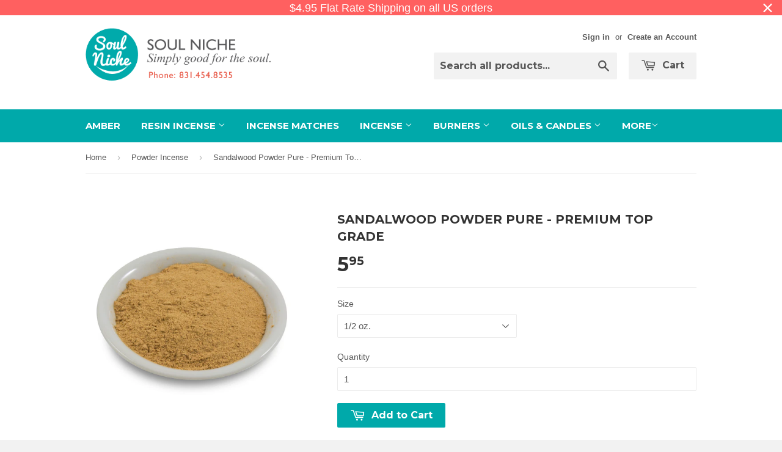

--- FILE ---
content_type: text/html; charset=utf-8
request_url: https://soulniche.com/collections/resin-incense-powder/products/sandalwood-powder-top-grade-premium
body_size: 21917
content:
<!doctype html>
<!--[if lt IE 7]><html class="no-js lt-ie9 lt-ie8 lt-ie7" lang="en"> <![endif]-->
<!--[if IE 7]><html class="no-js lt-ie9 lt-ie8" lang="en"> <![endif]-->
<!--[if IE 8]><html class="no-js lt-ie9" lang="en"> <![endif]-->
<!--[if IE 9 ]><html class="ie9 no-js"> <![endif]-->
<!--[if (gt IE 9)|!(IE)]><!--> <html class="no-touch no-js"> <!--<![endif]-->
<head>
<meta name="msvalidate.01" content="43489685E35D4E092480D0E7552E498D" />
  <!-- Basic page needs ================================================== -->
  <meta charset="utf-8">
  <meta http-equiv="X-UA-Compatible" content="IE=edge,chrome=1">

  
  <link rel="shortcut icon" href="//soulniche.com/cdn/shop/t/7/assets/favicon.png?v=100361714252066001581585508527" type="image/png" />
  

  <!-- Title and description ================================================== -->
  <title>
  Top Grade Premium Sandalwood Powder - 100% Pure &amp; Natural Sandalwood &ndash; Soul Niche
  </title>

  
  <meta name="description" content="100% Pure &amp; Natural. Excellent Quality. Top Grade Premium Chandan Sandalwood Powder contains higher amounts of the naturally occurring beneficial sandalwood oil.">
  

  <!-- Product meta ================================================== -->
  
  <meta property="og:type" content="product">
  <meta property="og:title" content="Sandalwood Powder Pure - Premium Top Grade">
  
  <meta property="og:image" content="http://soulniche.com/cdn/shop/products/Sandalwood_Top_Grade_grande.jpg?v=1509819664">
  <meta property="og:image:secure_url" content="https://soulniche.com/cdn/shop/products/Sandalwood_Top_Grade_grande.jpg?v=1509819664">
  
  <meta property="og:price:amount" content="5.95">
  <meta property="og:price:currency" content="USD">


  <meta property="og:description" content="100% Pure &amp; Natural. Excellent Quality. Top Grade Premium Chandan Sandalwood Powder contains higher amounts of the naturally occurring beneficial sandalwood oil.">

  <meta property="og:url" content="https://soulniche.com/products/sandalwood-powder-top-grade-premium">
  <meta property="og:site_name" content="Soul Niche">

  
  
  
  <meta name="twitter:site" content="@soulniche">


  <meta name="twitter:card" content="product">
  <meta name="twitter:title" content="Sandalwood Powder Pure - Premium Top Grade">
  <meta name="twitter:description" content="Grade: Excellent QualityOrigin: China

For use as incense. Burn over charcoal tablets or use to make your own incense.">
  <meta name="twitter:image" content="https://soulniche.com/cdn/shop/products/Sandalwood_Top_Grade_medium.jpg?v=1509819664">
  <meta name="twitter:image:width" content="240">
  <meta name="twitter:image:height" content="240">
  <meta name="twitter:label1" content="Price">
  <meta name="twitter:data1" content="From $ 5.95 USD">
  
  <meta name="twitter:label2" content="Brand">
  <meta name="twitter:data2" content="Incense Works">
  



  <!-- Helpers ================================================== -->
  <link rel="canonical" href="https://soulniche.com/products/sandalwood-powder-top-grade-premium">
  <meta name="viewport" content="width=device-width,initial-scale=1">

  

  <!-- CSS ================================================== -->
  <link href="//soulniche.com/cdn/shop/t/7/assets/timber.scss.css?v=32246370302713431481763942398" rel="stylesheet" type="text/css" media="all" />
  

  
    
    
    <link href="//fonts.googleapis.com/css?family=Montserrat:700" rel="stylesheet" type="text/css" media="all" />
  


  



  <!-- Header hook for plugins ================================================== -->
  <script>window.performance && window.performance.mark && window.performance.mark('shopify.content_for_header.start');</script><meta id="shopify-digital-wallet" name="shopify-digital-wallet" content="/8828596/digital_wallets/dialog">
<meta name="shopify-checkout-api-token" content="3c1177d7753c88a8fbd379286d5f37f4">
<meta id="in-context-paypal-metadata" data-shop-id="8828596" data-venmo-supported="false" data-environment="production" data-locale="en_US" data-paypal-v4="true" data-currency="USD">
<link rel="alternate" type="application/json+oembed" href="https://soulniche.com/products/sandalwood-powder-top-grade-premium.oembed">
<script async="async" src="/checkouts/internal/preloads.js?locale=en-US"></script>
<link rel="preconnect" href="https://shop.app" crossorigin="anonymous">
<script async="async" src="https://shop.app/checkouts/internal/preloads.js?locale=en-US&shop_id=8828596" crossorigin="anonymous"></script>
<script id="apple-pay-shop-capabilities" type="application/json">{"shopId":8828596,"countryCode":"US","currencyCode":"USD","merchantCapabilities":["supports3DS"],"merchantId":"gid:\/\/shopify\/Shop\/8828596","merchantName":"Soul Niche","requiredBillingContactFields":["postalAddress","email","phone"],"requiredShippingContactFields":["postalAddress","email","phone"],"shippingType":"shipping","supportedNetworks":["visa","masterCard","amex","discover","elo","jcb"],"total":{"type":"pending","label":"Soul Niche","amount":"1.00"},"shopifyPaymentsEnabled":true,"supportsSubscriptions":true}</script>
<script id="shopify-features" type="application/json">{"accessToken":"3c1177d7753c88a8fbd379286d5f37f4","betas":["rich-media-storefront-analytics"],"domain":"soulniche.com","predictiveSearch":true,"shopId":8828596,"locale":"en"}</script>
<script>var Shopify = Shopify || {};
Shopify.shop = "soul-niche.myshopify.com";
Shopify.locale = "en";
Shopify.currency = {"active":"USD","rate":"1.0"};
Shopify.country = "US";
Shopify.theme = {"name":"Supply","id":28345283,"schema_name":null,"schema_version":null,"theme_store_id":679,"role":"main"};
Shopify.theme.handle = "null";
Shopify.theme.style = {"id":null,"handle":null};
Shopify.cdnHost = "soulniche.com/cdn";
Shopify.routes = Shopify.routes || {};
Shopify.routes.root = "/";</script>
<script type="module">!function(o){(o.Shopify=o.Shopify||{}).modules=!0}(window);</script>
<script>!function(o){function n(){var o=[];function n(){o.push(Array.prototype.slice.apply(arguments))}return n.q=o,n}var t=o.Shopify=o.Shopify||{};t.loadFeatures=n(),t.autoloadFeatures=n()}(window);</script>
<script>
  window.ShopifyPay = window.ShopifyPay || {};
  window.ShopifyPay.apiHost = "shop.app\/pay";
  window.ShopifyPay.redirectState = null;
</script>
<script id="shop-js-analytics" type="application/json">{"pageType":"product"}</script>
<script defer="defer" async type="module" src="//soulniche.com/cdn/shopifycloud/shop-js/modules/v2/client.init-shop-cart-sync_BT-GjEfc.en.esm.js"></script>
<script defer="defer" async type="module" src="//soulniche.com/cdn/shopifycloud/shop-js/modules/v2/chunk.common_D58fp_Oc.esm.js"></script>
<script defer="defer" async type="module" src="//soulniche.com/cdn/shopifycloud/shop-js/modules/v2/chunk.modal_xMitdFEc.esm.js"></script>
<script type="module">
  await import("//soulniche.com/cdn/shopifycloud/shop-js/modules/v2/client.init-shop-cart-sync_BT-GjEfc.en.esm.js");
await import("//soulniche.com/cdn/shopifycloud/shop-js/modules/v2/chunk.common_D58fp_Oc.esm.js");
await import("//soulniche.com/cdn/shopifycloud/shop-js/modules/v2/chunk.modal_xMitdFEc.esm.js");

  window.Shopify.SignInWithShop?.initShopCartSync?.({"fedCMEnabled":true,"windoidEnabled":true});

</script>
<script>
  window.Shopify = window.Shopify || {};
  if (!window.Shopify.featureAssets) window.Shopify.featureAssets = {};
  window.Shopify.featureAssets['shop-js'] = {"shop-cart-sync":["modules/v2/client.shop-cart-sync_DZOKe7Ll.en.esm.js","modules/v2/chunk.common_D58fp_Oc.esm.js","modules/v2/chunk.modal_xMitdFEc.esm.js"],"init-fed-cm":["modules/v2/client.init-fed-cm_B6oLuCjv.en.esm.js","modules/v2/chunk.common_D58fp_Oc.esm.js","modules/v2/chunk.modal_xMitdFEc.esm.js"],"shop-cash-offers":["modules/v2/client.shop-cash-offers_D2sdYoxE.en.esm.js","modules/v2/chunk.common_D58fp_Oc.esm.js","modules/v2/chunk.modal_xMitdFEc.esm.js"],"shop-login-button":["modules/v2/client.shop-login-button_QeVjl5Y3.en.esm.js","modules/v2/chunk.common_D58fp_Oc.esm.js","modules/v2/chunk.modal_xMitdFEc.esm.js"],"pay-button":["modules/v2/client.pay-button_DXTOsIq6.en.esm.js","modules/v2/chunk.common_D58fp_Oc.esm.js","modules/v2/chunk.modal_xMitdFEc.esm.js"],"shop-button":["modules/v2/client.shop-button_DQZHx9pm.en.esm.js","modules/v2/chunk.common_D58fp_Oc.esm.js","modules/v2/chunk.modal_xMitdFEc.esm.js"],"avatar":["modules/v2/client.avatar_BTnouDA3.en.esm.js"],"init-windoid":["modules/v2/client.init-windoid_CR1B-cfM.en.esm.js","modules/v2/chunk.common_D58fp_Oc.esm.js","modules/v2/chunk.modal_xMitdFEc.esm.js"],"init-shop-for-new-customer-accounts":["modules/v2/client.init-shop-for-new-customer-accounts_C_vY_xzh.en.esm.js","modules/v2/client.shop-login-button_QeVjl5Y3.en.esm.js","modules/v2/chunk.common_D58fp_Oc.esm.js","modules/v2/chunk.modal_xMitdFEc.esm.js"],"init-shop-email-lookup-coordinator":["modules/v2/client.init-shop-email-lookup-coordinator_BI7n9ZSv.en.esm.js","modules/v2/chunk.common_D58fp_Oc.esm.js","modules/v2/chunk.modal_xMitdFEc.esm.js"],"init-shop-cart-sync":["modules/v2/client.init-shop-cart-sync_BT-GjEfc.en.esm.js","modules/v2/chunk.common_D58fp_Oc.esm.js","modules/v2/chunk.modal_xMitdFEc.esm.js"],"shop-toast-manager":["modules/v2/client.shop-toast-manager_DiYdP3xc.en.esm.js","modules/v2/chunk.common_D58fp_Oc.esm.js","modules/v2/chunk.modal_xMitdFEc.esm.js"],"init-customer-accounts":["modules/v2/client.init-customer-accounts_D9ZNqS-Q.en.esm.js","modules/v2/client.shop-login-button_QeVjl5Y3.en.esm.js","modules/v2/chunk.common_D58fp_Oc.esm.js","modules/v2/chunk.modal_xMitdFEc.esm.js"],"init-customer-accounts-sign-up":["modules/v2/client.init-customer-accounts-sign-up_iGw4briv.en.esm.js","modules/v2/client.shop-login-button_QeVjl5Y3.en.esm.js","modules/v2/chunk.common_D58fp_Oc.esm.js","modules/v2/chunk.modal_xMitdFEc.esm.js"],"shop-follow-button":["modules/v2/client.shop-follow-button_CqMgW2wH.en.esm.js","modules/v2/chunk.common_D58fp_Oc.esm.js","modules/v2/chunk.modal_xMitdFEc.esm.js"],"checkout-modal":["modules/v2/client.checkout-modal_xHeaAweL.en.esm.js","modules/v2/chunk.common_D58fp_Oc.esm.js","modules/v2/chunk.modal_xMitdFEc.esm.js"],"shop-login":["modules/v2/client.shop-login_D91U-Q7h.en.esm.js","modules/v2/chunk.common_D58fp_Oc.esm.js","modules/v2/chunk.modal_xMitdFEc.esm.js"],"lead-capture":["modules/v2/client.lead-capture_BJmE1dJe.en.esm.js","modules/v2/chunk.common_D58fp_Oc.esm.js","modules/v2/chunk.modal_xMitdFEc.esm.js"],"payment-terms":["modules/v2/client.payment-terms_Ci9AEqFq.en.esm.js","modules/v2/chunk.common_D58fp_Oc.esm.js","modules/v2/chunk.modal_xMitdFEc.esm.js"]};
</script>
<script>(function() {
  var isLoaded = false;
  function asyncLoad() {
    if (isLoaded) return;
    isLoaded = true;
    var urls = ["https:\/\/cdn.shopify.com\/s\/files\/1\/0882\/8596\/t\/7\/assets\/globo.options.init.js?v=1656715205\u0026shop=soul-niche.myshopify.com","https:\/\/cdn.hextom.com\/js\/quickannouncementbar.js?shop=soul-niche.myshopify.com"];
    for (var i = 0; i < urls.length; i++) {
      var s = document.createElement('script');
      s.type = 'text/javascript';
      s.async = true;
      s.src = urls[i];
      var x = document.getElementsByTagName('script')[0];
      x.parentNode.insertBefore(s, x);
    }
  };
  if(window.attachEvent) {
    window.attachEvent('onload', asyncLoad);
  } else {
    window.addEventListener('load', asyncLoad, false);
  }
})();</script>
<script id="__st">var __st={"a":8828596,"offset":-28800,"reqid":"43dbae3f-5687-49f0-a712-a7b0cc28d362-1769237909","pageurl":"soulniche.com\/collections\/resin-incense-powder\/products\/sandalwood-powder-top-grade-premium","u":"cded079c13f1","p":"product","rtyp":"product","rid":24151490572};</script>
<script>window.ShopifyPaypalV4VisibilityTracking = true;</script>
<script id="captcha-bootstrap">!function(){'use strict';const t='contact',e='account',n='new_comment',o=[[t,t],['blogs',n],['comments',n],[t,'customer']],c=[[e,'customer_login'],[e,'guest_login'],[e,'recover_customer_password'],[e,'create_customer']],r=t=>t.map((([t,e])=>`form[action*='/${t}']:not([data-nocaptcha='true']) input[name='form_type'][value='${e}']`)).join(','),a=t=>()=>t?[...document.querySelectorAll(t)].map((t=>t.form)):[];function s(){const t=[...o],e=r(t);return a(e)}const i='password',u='form_key',d=['recaptcha-v3-token','g-recaptcha-response','h-captcha-response',i],f=()=>{try{return window.sessionStorage}catch{return}},m='__shopify_v',_=t=>t.elements[u];function p(t,e,n=!1){try{const o=window.sessionStorage,c=JSON.parse(o.getItem(e)),{data:r}=function(t){const{data:e,action:n}=t;return t[m]||n?{data:e,action:n}:{data:t,action:n}}(c);for(const[e,n]of Object.entries(r))t.elements[e]&&(t.elements[e].value=n);n&&o.removeItem(e)}catch(o){console.error('form repopulation failed',{error:o})}}const l='form_type',E='cptcha';function T(t){t.dataset[E]=!0}const w=window,h=w.document,L='Shopify',v='ce_forms',y='captcha';let A=!1;((t,e)=>{const n=(g='f06e6c50-85a8-45c8-87d0-21a2b65856fe',I='https://cdn.shopify.com/shopifycloud/storefront-forms-hcaptcha/ce_storefront_forms_captcha_hcaptcha.v1.5.2.iife.js',D={infoText:'Protected by hCaptcha',privacyText:'Privacy',termsText:'Terms'},(t,e,n)=>{const o=w[L][v],c=o.bindForm;if(c)return c(t,g,e,D).then(n);var r;o.q.push([[t,g,e,D],n]),r=I,A||(h.body.append(Object.assign(h.createElement('script'),{id:'captcha-provider',async:!0,src:r})),A=!0)});var g,I,D;w[L]=w[L]||{},w[L][v]=w[L][v]||{},w[L][v].q=[],w[L][y]=w[L][y]||{},w[L][y].protect=function(t,e){n(t,void 0,e),T(t)},Object.freeze(w[L][y]),function(t,e,n,w,h,L){const[v,y,A,g]=function(t,e,n){const i=e?o:[],u=t?c:[],d=[...i,...u],f=r(d),m=r(i),_=r(d.filter((([t,e])=>n.includes(e))));return[a(f),a(m),a(_),s()]}(w,h,L),I=t=>{const e=t.target;return e instanceof HTMLFormElement?e:e&&e.form},D=t=>v().includes(t);t.addEventListener('submit',(t=>{const e=I(t);if(!e)return;const n=D(e)&&!e.dataset.hcaptchaBound&&!e.dataset.recaptchaBound,o=_(e),c=g().includes(e)&&(!o||!o.value);(n||c)&&t.preventDefault(),c&&!n&&(function(t){try{if(!f())return;!function(t){const e=f();if(!e)return;const n=_(t);if(!n)return;const o=n.value;o&&e.removeItem(o)}(t);const e=Array.from(Array(32),(()=>Math.random().toString(36)[2])).join('');!function(t,e){_(t)||t.append(Object.assign(document.createElement('input'),{type:'hidden',name:u})),t.elements[u].value=e}(t,e),function(t,e){const n=f();if(!n)return;const o=[...t.querySelectorAll(`input[type='${i}']`)].map((({name:t})=>t)),c=[...d,...o],r={};for(const[a,s]of new FormData(t).entries())c.includes(a)||(r[a]=s);n.setItem(e,JSON.stringify({[m]:1,action:t.action,data:r}))}(t,e)}catch(e){console.error('failed to persist form',e)}}(e),e.submit())}));const S=(t,e)=>{t&&!t.dataset[E]&&(n(t,e.some((e=>e===t))),T(t))};for(const o of['focusin','change'])t.addEventListener(o,(t=>{const e=I(t);D(e)&&S(e,y())}));const B=e.get('form_key'),M=e.get(l),P=B&&M;t.addEventListener('DOMContentLoaded',(()=>{const t=y();if(P)for(const e of t)e.elements[l].value===M&&p(e,B);[...new Set([...A(),...v().filter((t=>'true'===t.dataset.shopifyCaptcha))])].forEach((e=>S(e,t)))}))}(h,new URLSearchParams(w.location.search),n,t,e,['guest_login'])})(!0,!0)}();</script>
<script integrity="sha256-4kQ18oKyAcykRKYeNunJcIwy7WH5gtpwJnB7kiuLZ1E=" data-source-attribution="shopify.loadfeatures" defer="defer" src="//soulniche.com/cdn/shopifycloud/storefront/assets/storefront/load_feature-a0a9edcb.js" crossorigin="anonymous"></script>
<script crossorigin="anonymous" defer="defer" src="//soulniche.com/cdn/shopifycloud/storefront/assets/shopify_pay/storefront-65b4c6d7.js?v=20250812"></script>
<script data-source-attribution="shopify.dynamic_checkout.dynamic.init">var Shopify=Shopify||{};Shopify.PaymentButton=Shopify.PaymentButton||{isStorefrontPortableWallets:!0,init:function(){window.Shopify.PaymentButton.init=function(){};var t=document.createElement("script");t.src="https://soulniche.com/cdn/shopifycloud/portable-wallets/latest/portable-wallets.en.js",t.type="module",document.head.appendChild(t)}};
</script>
<script data-source-attribution="shopify.dynamic_checkout.buyer_consent">
  function portableWalletsHideBuyerConsent(e){var t=document.getElementById("shopify-buyer-consent"),n=document.getElementById("shopify-subscription-policy-button");t&&n&&(t.classList.add("hidden"),t.setAttribute("aria-hidden","true"),n.removeEventListener("click",e))}function portableWalletsShowBuyerConsent(e){var t=document.getElementById("shopify-buyer-consent"),n=document.getElementById("shopify-subscription-policy-button");t&&n&&(t.classList.remove("hidden"),t.removeAttribute("aria-hidden"),n.addEventListener("click",e))}window.Shopify?.PaymentButton&&(window.Shopify.PaymentButton.hideBuyerConsent=portableWalletsHideBuyerConsent,window.Shopify.PaymentButton.showBuyerConsent=portableWalletsShowBuyerConsent);
</script>
<script data-source-attribution="shopify.dynamic_checkout.cart.bootstrap">document.addEventListener("DOMContentLoaded",(function(){function t(){return document.querySelector("shopify-accelerated-checkout-cart, shopify-accelerated-checkout")}if(t())Shopify.PaymentButton.init();else{new MutationObserver((function(e,n){t()&&(Shopify.PaymentButton.init(),n.disconnect())})).observe(document.body,{childList:!0,subtree:!0})}}));
</script>
<link id="shopify-accelerated-checkout-styles" rel="stylesheet" media="screen" href="https://soulniche.com/cdn/shopifycloud/portable-wallets/latest/accelerated-checkout-backwards-compat.css" crossorigin="anonymous">
<style id="shopify-accelerated-checkout-cart">
        #shopify-buyer-consent {
  margin-top: 1em;
  display: inline-block;
  width: 100%;
}

#shopify-buyer-consent.hidden {
  display: none;
}

#shopify-subscription-policy-button {
  background: none;
  border: none;
  padding: 0;
  text-decoration: underline;
  font-size: inherit;
  cursor: pointer;
}

#shopify-subscription-policy-button::before {
  box-shadow: none;
}

      </style>

<script>window.performance && window.performance.mark && window.performance.mark('shopify.content_for_header.end');</script>

  

<!--[if lt IE 9]>
<script src="//cdnjs.cloudflare.com/ajax/libs/html5shiv/3.7.2/html5shiv.min.js" type="text/javascript"></script>
<script src="//soulniche.com/cdn/shop/t/7/assets/respond.min.js?v=52248677837542619231433286711" type="text/javascript"></script>
<link href="//soulniche.com/cdn/shop/t/7/assets/respond-proxy.html" id="respond-proxy" rel="respond-proxy" />
<link href="//soulniche.com/search?q=64bcb71760a65f96a3b2028b5528851f" id="respond-redirect" rel="respond-redirect" />
<script src="//soulniche.com/search?q=64bcb71760a65f96a3b2028b5528851f" type="text/javascript"></script>
<![endif]-->


  
  

  <script src="//ajax.googleapis.com/ajax/libs/jquery/1.11.0/jquery.min.js" type="text/javascript"></script>
  <script src="//soulniche.com/cdn/shop/t/7/assets/modernizr.min.js?v=26620055551102246001433286711" type="text/javascript"></script>
  
  <!-- Facebook Pixel Code -->
<script>
!function(f,b,e,v,n,t,s){if(f.fbq)return;n=f.fbq=function(){n.callMethod?
n.callMethod.apply(n,arguments):n.queue.push(arguments)};if(!f._fbq)f._fbq=n;
n.push=n;n.loaded=!0;n.version='2.0';n.queue=[];t=b.createElement(e);t.async=!0;
t.src=v;s=b.getElementsByTagName(e)[0];s.parentNode.insertBefore(t,s)}(window,
document,'script','https://connect.facebook.net/en_US/fbevents.js');

fbq('init', '114734978969617');
fbq('track', "PageView");</script>
<noscript><img height="1" width="1" style="display:none"
src="https://www.facebook.com/tr?id=114734978969617&ev=PageView&noscript=1"
/></noscript>
<!-- End Facebook Pixel Code -->

<script src="//ajax.googleapis.com/ajax/libs/jquery/2.2.3/jquery.min.js" type="text/javascript"></script>
<script src="https://cdn.shopify.com/extensions/4e276193-403c-423f-833c-fefed71819cf/forms-2298/assets/shopify-forms-loader.js" type="text/javascript" defer="defer"></script>
<link href="https://monorail-edge.shopifysvc.com" rel="dns-prefetch">
<script>(function(){if ("sendBeacon" in navigator && "performance" in window) {try {var session_token_from_headers = performance.getEntriesByType('navigation')[0].serverTiming.find(x => x.name == '_s').description;} catch {var session_token_from_headers = undefined;}var session_cookie_matches = document.cookie.match(/_shopify_s=([^;]*)/);var session_token_from_cookie = session_cookie_matches && session_cookie_matches.length === 2 ? session_cookie_matches[1] : "";var session_token = session_token_from_headers || session_token_from_cookie || "";function handle_abandonment_event(e) {var entries = performance.getEntries().filter(function(entry) {return /monorail-edge.shopifysvc.com/.test(entry.name);});if (!window.abandonment_tracked && entries.length === 0) {window.abandonment_tracked = true;var currentMs = Date.now();var navigation_start = performance.timing.navigationStart;var payload = {shop_id: 8828596,url: window.location.href,navigation_start,duration: currentMs - navigation_start,session_token,page_type: "product"};window.navigator.sendBeacon("https://monorail-edge.shopifysvc.com/v1/produce", JSON.stringify({schema_id: "online_store_buyer_site_abandonment/1.1",payload: payload,metadata: {event_created_at_ms: currentMs,event_sent_at_ms: currentMs}}));}}window.addEventListener('pagehide', handle_abandonment_event);}}());</script>
<script id="web-pixels-manager-setup">(function e(e,d,r,n,o){if(void 0===o&&(o={}),!Boolean(null===(a=null===(i=window.Shopify)||void 0===i?void 0:i.analytics)||void 0===a?void 0:a.replayQueue)){var i,a;window.Shopify=window.Shopify||{};var t=window.Shopify;t.analytics=t.analytics||{};var s=t.analytics;s.replayQueue=[],s.publish=function(e,d,r){return s.replayQueue.push([e,d,r]),!0};try{self.performance.mark("wpm:start")}catch(e){}var l=function(){var e={modern:/Edge?\/(1{2}[4-9]|1[2-9]\d|[2-9]\d{2}|\d{4,})\.\d+(\.\d+|)|Firefox\/(1{2}[4-9]|1[2-9]\d|[2-9]\d{2}|\d{4,})\.\d+(\.\d+|)|Chrom(ium|e)\/(9{2}|\d{3,})\.\d+(\.\d+|)|(Maci|X1{2}).+ Version\/(15\.\d+|(1[6-9]|[2-9]\d|\d{3,})\.\d+)([,.]\d+|)( \(\w+\)|)( Mobile\/\w+|) Safari\/|Chrome.+OPR\/(9{2}|\d{3,})\.\d+\.\d+|(CPU[ +]OS|iPhone[ +]OS|CPU[ +]iPhone|CPU IPhone OS|CPU iPad OS)[ +]+(15[._]\d+|(1[6-9]|[2-9]\d|\d{3,})[._]\d+)([._]\d+|)|Android:?[ /-](13[3-9]|1[4-9]\d|[2-9]\d{2}|\d{4,})(\.\d+|)(\.\d+|)|Android.+Firefox\/(13[5-9]|1[4-9]\d|[2-9]\d{2}|\d{4,})\.\d+(\.\d+|)|Android.+Chrom(ium|e)\/(13[3-9]|1[4-9]\d|[2-9]\d{2}|\d{4,})\.\d+(\.\d+|)|SamsungBrowser\/([2-9]\d|\d{3,})\.\d+/,legacy:/Edge?\/(1[6-9]|[2-9]\d|\d{3,})\.\d+(\.\d+|)|Firefox\/(5[4-9]|[6-9]\d|\d{3,})\.\d+(\.\d+|)|Chrom(ium|e)\/(5[1-9]|[6-9]\d|\d{3,})\.\d+(\.\d+|)([\d.]+$|.*Safari\/(?![\d.]+ Edge\/[\d.]+$))|(Maci|X1{2}).+ Version\/(10\.\d+|(1[1-9]|[2-9]\d|\d{3,})\.\d+)([,.]\d+|)( \(\w+\)|)( Mobile\/\w+|) Safari\/|Chrome.+OPR\/(3[89]|[4-9]\d|\d{3,})\.\d+\.\d+|(CPU[ +]OS|iPhone[ +]OS|CPU[ +]iPhone|CPU IPhone OS|CPU iPad OS)[ +]+(10[._]\d+|(1[1-9]|[2-9]\d|\d{3,})[._]\d+)([._]\d+|)|Android:?[ /-](13[3-9]|1[4-9]\d|[2-9]\d{2}|\d{4,})(\.\d+|)(\.\d+|)|Mobile Safari.+OPR\/([89]\d|\d{3,})\.\d+\.\d+|Android.+Firefox\/(13[5-9]|1[4-9]\d|[2-9]\d{2}|\d{4,})\.\d+(\.\d+|)|Android.+Chrom(ium|e)\/(13[3-9]|1[4-9]\d|[2-9]\d{2}|\d{4,})\.\d+(\.\d+|)|Android.+(UC? ?Browser|UCWEB|U3)[ /]?(15\.([5-9]|\d{2,})|(1[6-9]|[2-9]\d|\d{3,})\.\d+)\.\d+|SamsungBrowser\/(5\.\d+|([6-9]|\d{2,})\.\d+)|Android.+MQ{2}Browser\/(14(\.(9|\d{2,})|)|(1[5-9]|[2-9]\d|\d{3,})(\.\d+|))(\.\d+|)|K[Aa][Ii]OS\/(3\.\d+|([4-9]|\d{2,})\.\d+)(\.\d+|)/},d=e.modern,r=e.legacy,n=navigator.userAgent;return n.match(d)?"modern":n.match(r)?"legacy":"unknown"}(),u="modern"===l?"modern":"legacy",c=(null!=n?n:{modern:"",legacy:""})[u],f=function(e){return[e.baseUrl,"/wpm","/b",e.hashVersion,"modern"===e.buildTarget?"m":"l",".js"].join("")}({baseUrl:d,hashVersion:r,buildTarget:u}),m=function(e){var d=e.version,r=e.bundleTarget,n=e.surface,o=e.pageUrl,i=e.monorailEndpoint;return{emit:function(e){var a=e.status,t=e.errorMsg,s=(new Date).getTime(),l=JSON.stringify({metadata:{event_sent_at_ms:s},events:[{schema_id:"web_pixels_manager_load/3.1",payload:{version:d,bundle_target:r,page_url:o,status:a,surface:n,error_msg:t},metadata:{event_created_at_ms:s}}]});if(!i)return console&&console.warn&&console.warn("[Web Pixels Manager] No Monorail endpoint provided, skipping logging."),!1;try{return self.navigator.sendBeacon.bind(self.navigator)(i,l)}catch(e){}var u=new XMLHttpRequest;try{return u.open("POST",i,!0),u.setRequestHeader("Content-Type","text/plain"),u.send(l),!0}catch(e){return console&&console.warn&&console.warn("[Web Pixels Manager] Got an unhandled error while logging to Monorail."),!1}}}}({version:r,bundleTarget:l,surface:e.surface,pageUrl:self.location.href,monorailEndpoint:e.monorailEndpoint});try{o.browserTarget=l,function(e){var d=e.src,r=e.async,n=void 0===r||r,o=e.onload,i=e.onerror,a=e.sri,t=e.scriptDataAttributes,s=void 0===t?{}:t,l=document.createElement("script"),u=document.querySelector("head"),c=document.querySelector("body");if(l.async=n,l.src=d,a&&(l.integrity=a,l.crossOrigin="anonymous"),s)for(var f in s)if(Object.prototype.hasOwnProperty.call(s,f))try{l.dataset[f]=s[f]}catch(e){}if(o&&l.addEventListener("load",o),i&&l.addEventListener("error",i),u)u.appendChild(l);else{if(!c)throw new Error("Did not find a head or body element to append the script");c.appendChild(l)}}({src:f,async:!0,onload:function(){if(!function(){var e,d;return Boolean(null===(d=null===(e=window.Shopify)||void 0===e?void 0:e.analytics)||void 0===d?void 0:d.initialized)}()){var d=window.webPixelsManager.init(e)||void 0;if(d){var r=window.Shopify.analytics;r.replayQueue.forEach((function(e){var r=e[0],n=e[1],o=e[2];d.publishCustomEvent(r,n,o)})),r.replayQueue=[],r.publish=d.publishCustomEvent,r.visitor=d.visitor,r.initialized=!0}}},onerror:function(){return m.emit({status:"failed",errorMsg:"".concat(f," has failed to load")})},sri:function(e){var d=/^sha384-[A-Za-z0-9+/=]+$/;return"string"==typeof e&&d.test(e)}(c)?c:"",scriptDataAttributes:o}),m.emit({status:"loading"})}catch(e){m.emit({status:"failed",errorMsg:(null==e?void 0:e.message)||"Unknown error"})}}})({shopId: 8828596,storefrontBaseUrl: "https://soulniche.com",extensionsBaseUrl: "https://extensions.shopifycdn.com/cdn/shopifycloud/web-pixels-manager",monorailEndpoint: "https://monorail-edge.shopifysvc.com/unstable/produce_batch",surface: "storefront-renderer",enabledBetaFlags: ["2dca8a86"],webPixelsConfigList: [{"id":"84607235","eventPayloadVersion":"v1","runtimeContext":"LAX","scriptVersion":"1","type":"CUSTOM","privacyPurposes":["ANALYTICS"],"name":"Google Analytics tag (migrated)"},{"id":"shopify-app-pixel","configuration":"{}","eventPayloadVersion":"v1","runtimeContext":"STRICT","scriptVersion":"0450","apiClientId":"shopify-pixel","type":"APP","privacyPurposes":["ANALYTICS","MARKETING"]},{"id":"shopify-custom-pixel","eventPayloadVersion":"v1","runtimeContext":"LAX","scriptVersion":"0450","apiClientId":"shopify-pixel","type":"CUSTOM","privacyPurposes":["ANALYTICS","MARKETING"]}],isMerchantRequest: false,initData: {"shop":{"name":"Soul Niche","paymentSettings":{"currencyCode":"USD"},"myshopifyDomain":"soul-niche.myshopify.com","countryCode":"US","storefrontUrl":"https:\/\/soulniche.com"},"customer":null,"cart":null,"checkout":null,"productVariants":[{"price":{"amount":5.95,"currencyCode":"USD"},"product":{"title":"Sandalwood Powder Pure - Premium Top Grade","vendor":"Incense Works","id":"24151490572","untranslatedTitle":"Sandalwood Powder Pure - Premium Top Grade","url":"\/products\/sandalwood-powder-top-grade-premium","type":"Sandalwood Powder"},"id":"142571274252","image":{"src":"\/\/soulniche.com\/cdn\/shop\/products\/Sandalwood_Top_Grade.jpg?v=1509819664"},"sku":"1420","title":"1\/2 oz.","untranslatedTitle":"1\/2 oz."},{"price":{"amount":11.95,"currencyCode":"USD"},"product":{"title":"Sandalwood Powder Pure - Premium Top Grade","vendor":"Incense Works","id":"24151490572","untranslatedTitle":"Sandalwood Powder Pure - Premium Top Grade","url":"\/products\/sandalwood-powder-top-grade-premium","type":"Sandalwood Powder"},"id":"142571307020","image":{"src":"\/\/soulniche.com\/cdn\/shop\/products\/Sandalwood_Top_Grade.jpg?v=1509819664"},"sku":"1420","title":"1 oz","untranslatedTitle":"1 oz"},{"price":{"amount":20.95,"currencyCode":"USD"},"product":{"title":"Sandalwood Powder Pure - Premium Top Grade","vendor":"Incense Works","id":"24151490572","untranslatedTitle":"Sandalwood Powder Pure - Premium Top Grade","url":"\/products\/sandalwood-powder-top-grade-premium","type":"Sandalwood Powder"},"id":"142571339788","image":{"src":"\/\/soulniche.com\/cdn\/shop\/products\/Sandalwood_Top_Grade.jpg?v=1509819664"},"sku":"1420","title":"2 oz","untranslatedTitle":"2 oz"},{"price":{"amount":36.95,"currencyCode":"USD"},"product":{"title":"Sandalwood Powder Pure - Premium Top Grade","vendor":"Incense Works","id":"24151490572","untranslatedTitle":"Sandalwood Powder Pure - Premium Top Grade","url":"\/products\/sandalwood-powder-top-grade-premium","type":"Sandalwood Powder"},"id":"142571372556","image":{"src":"\/\/soulniche.com\/cdn\/shop\/products\/Sandalwood_Top_Grade.jpg?v=1509819664"},"sku":"1420","title":"4 oz","untranslatedTitle":"4 oz"},{"price":{"amount":58.95,"currencyCode":"USD"},"product":{"title":"Sandalwood Powder Pure - Premium Top Grade","vendor":"Incense Works","id":"24151490572","untranslatedTitle":"Sandalwood Powder Pure - Premium Top Grade","url":"\/products\/sandalwood-powder-top-grade-premium","type":"Sandalwood Powder"},"id":"44728686346499","image":{"src":"\/\/soulniche.com\/cdn\/shop\/products\/Sandalwood_Top_Grade.jpg?v=1509819664"},"sku":"","title":"8 oz","untranslatedTitle":"8 oz"},{"price":{"amount":115.95,"currencyCode":"USD"},"product":{"title":"Sandalwood Powder Pure - Premium Top Grade","vendor":"Incense Works","id":"24151490572","untranslatedTitle":"Sandalwood Powder Pure - Premium Top Grade","url":"\/products\/sandalwood-powder-top-grade-premium","type":"Sandalwood Powder"},"id":"44728686412035","image":{"src":"\/\/soulniche.com\/cdn\/shop\/products\/Sandalwood_Top_Grade.jpg?v=1509819664"},"sku":"","title":"16 oz (1 Pound)","untranslatedTitle":"16 oz (1 Pound)"}],"purchasingCompany":null},},"https://soulniche.com/cdn","fcfee988w5aeb613cpc8e4bc33m6693e112",{"modern":"","legacy":""},{"shopId":"8828596","storefrontBaseUrl":"https:\/\/soulniche.com","extensionBaseUrl":"https:\/\/extensions.shopifycdn.com\/cdn\/shopifycloud\/web-pixels-manager","surface":"storefront-renderer","enabledBetaFlags":"[\"2dca8a86\"]","isMerchantRequest":"false","hashVersion":"fcfee988w5aeb613cpc8e4bc33m6693e112","publish":"custom","events":"[[\"page_viewed\",{}],[\"product_viewed\",{\"productVariant\":{\"price\":{\"amount\":5.95,\"currencyCode\":\"USD\"},\"product\":{\"title\":\"Sandalwood Powder Pure - Premium Top Grade\",\"vendor\":\"Incense Works\",\"id\":\"24151490572\",\"untranslatedTitle\":\"Sandalwood Powder Pure - Premium Top Grade\",\"url\":\"\/products\/sandalwood-powder-top-grade-premium\",\"type\":\"Sandalwood Powder\"},\"id\":\"142571274252\",\"image\":{\"src\":\"\/\/soulniche.com\/cdn\/shop\/products\/Sandalwood_Top_Grade.jpg?v=1509819664\"},\"sku\":\"1420\",\"title\":\"1\/2 oz.\",\"untranslatedTitle\":\"1\/2 oz.\"}}]]"});</script><script>
  window.ShopifyAnalytics = window.ShopifyAnalytics || {};
  window.ShopifyAnalytics.meta = window.ShopifyAnalytics.meta || {};
  window.ShopifyAnalytics.meta.currency = 'USD';
  var meta = {"product":{"id":24151490572,"gid":"gid:\/\/shopify\/Product\/24151490572","vendor":"Incense Works","type":"Sandalwood Powder","handle":"sandalwood-powder-top-grade-premium","variants":[{"id":142571274252,"price":595,"name":"Sandalwood Powder Pure - Premium Top Grade - 1\/2 oz.","public_title":"1\/2 oz.","sku":"1420"},{"id":142571307020,"price":1195,"name":"Sandalwood Powder Pure - Premium Top Grade - 1 oz","public_title":"1 oz","sku":"1420"},{"id":142571339788,"price":2095,"name":"Sandalwood Powder Pure - Premium Top Grade - 2 oz","public_title":"2 oz","sku":"1420"},{"id":142571372556,"price":3695,"name":"Sandalwood Powder Pure - Premium Top Grade - 4 oz","public_title":"4 oz","sku":"1420"},{"id":44728686346499,"price":5895,"name":"Sandalwood Powder Pure - Premium Top Grade - 8 oz","public_title":"8 oz","sku":""},{"id":44728686412035,"price":11595,"name":"Sandalwood Powder Pure - Premium Top Grade - 16 oz (1 Pound)","public_title":"16 oz (1 Pound)","sku":""}],"remote":false},"page":{"pageType":"product","resourceType":"product","resourceId":24151490572,"requestId":"43dbae3f-5687-49f0-a712-a7b0cc28d362-1769237909"}};
  for (var attr in meta) {
    window.ShopifyAnalytics.meta[attr] = meta[attr];
  }
</script>
<script class="analytics">
  (function () {
    var customDocumentWrite = function(content) {
      var jquery = null;

      if (window.jQuery) {
        jquery = window.jQuery;
      } else if (window.Checkout && window.Checkout.$) {
        jquery = window.Checkout.$;
      }

      if (jquery) {
        jquery('body').append(content);
      }
    };

    var hasLoggedConversion = function(token) {
      if (token) {
        return document.cookie.indexOf('loggedConversion=' + token) !== -1;
      }
      return false;
    }

    var setCookieIfConversion = function(token) {
      if (token) {
        var twoMonthsFromNow = new Date(Date.now());
        twoMonthsFromNow.setMonth(twoMonthsFromNow.getMonth() + 2);

        document.cookie = 'loggedConversion=' + token + '; expires=' + twoMonthsFromNow;
      }
    }

    var trekkie = window.ShopifyAnalytics.lib = window.trekkie = window.trekkie || [];
    if (trekkie.integrations) {
      return;
    }
    trekkie.methods = [
      'identify',
      'page',
      'ready',
      'track',
      'trackForm',
      'trackLink'
    ];
    trekkie.factory = function(method) {
      return function() {
        var args = Array.prototype.slice.call(arguments);
        args.unshift(method);
        trekkie.push(args);
        return trekkie;
      };
    };
    for (var i = 0; i < trekkie.methods.length; i++) {
      var key = trekkie.methods[i];
      trekkie[key] = trekkie.factory(key);
    }
    trekkie.load = function(config) {
      trekkie.config = config || {};
      trekkie.config.initialDocumentCookie = document.cookie;
      var first = document.getElementsByTagName('script')[0];
      var script = document.createElement('script');
      script.type = 'text/javascript';
      script.onerror = function(e) {
        var scriptFallback = document.createElement('script');
        scriptFallback.type = 'text/javascript';
        scriptFallback.onerror = function(error) {
                var Monorail = {
      produce: function produce(monorailDomain, schemaId, payload) {
        var currentMs = new Date().getTime();
        var event = {
          schema_id: schemaId,
          payload: payload,
          metadata: {
            event_created_at_ms: currentMs,
            event_sent_at_ms: currentMs
          }
        };
        return Monorail.sendRequest("https://" + monorailDomain + "/v1/produce", JSON.stringify(event));
      },
      sendRequest: function sendRequest(endpointUrl, payload) {
        // Try the sendBeacon API
        if (window && window.navigator && typeof window.navigator.sendBeacon === 'function' && typeof window.Blob === 'function' && !Monorail.isIos12()) {
          var blobData = new window.Blob([payload], {
            type: 'text/plain'
          });

          if (window.navigator.sendBeacon(endpointUrl, blobData)) {
            return true;
          } // sendBeacon was not successful

        } // XHR beacon

        var xhr = new XMLHttpRequest();

        try {
          xhr.open('POST', endpointUrl);
          xhr.setRequestHeader('Content-Type', 'text/plain');
          xhr.send(payload);
        } catch (e) {
          console.log(e);
        }

        return false;
      },
      isIos12: function isIos12() {
        return window.navigator.userAgent.lastIndexOf('iPhone; CPU iPhone OS 12_') !== -1 || window.navigator.userAgent.lastIndexOf('iPad; CPU OS 12_') !== -1;
      }
    };
    Monorail.produce('monorail-edge.shopifysvc.com',
      'trekkie_storefront_load_errors/1.1',
      {shop_id: 8828596,
      theme_id: 28345283,
      app_name: "storefront",
      context_url: window.location.href,
      source_url: "//soulniche.com/cdn/s/trekkie.storefront.8d95595f799fbf7e1d32231b9a28fd43b70c67d3.min.js"});

        };
        scriptFallback.async = true;
        scriptFallback.src = '//soulniche.com/cdn/s/trekkie.storefront.8d95595f799fbf7e1d32231b9a28fd43b70c67d3.min.js';
        first.parentNode.insertBefore(scriptFallback, first);
      };
      script.async = true;
      script.src = '//soulniche.com/cdn/s/trekkie.storefront.8d95595f799fbf7e1d32231b9a28fd43b70c67d3.min.js';
      first.parentNode.insertBefore(script, first);
    };
    trekkie.load(
      {"Trekkie":{"appName":"storefront","development":false,"defaultAttributes":{"shopId":8828596,"isMerchantRequest":null,"themeId":28345283,"themeCityHash":"6456888231977486718","contentLanguage":"en","currency":"USD","eventMetadataId":"9dd0052c-d299-4721-adbc-f5c2c55a13a3"},"isServerSideCookieWritingEnabled":true,"monorailRegion":"shop_domain","enabledBetaFlags":["65f19447"]},"Session Attribution":{},"S2S":{"facebookCapiEnabled":false,"source":"trekkie-storefront-renderer","apiClientId":580111}}
    );

    var loaded = false;
    trekkie.ready(function() {
      if (loaded) return;
      loaded = true;

      window.ShopifyAnalytics.lib = window.trekkie;

      var originalDocumentWrite = document.write;
      document.write = customDocumentWrite;
      try { window.ShopifyAnalytics.merchantGoogleAnalytics.call(this); } catch(error) {};
      document.write = originalDocumentWrite;

      window.ShopifyAnalytics.lib.page(null,{"pageType":"product","resourceType":"product","resourceId":24151490572,"requestId":"43dbae3f-5687-49f0-a712-a7b0cc28d362-1769237909","shopifyEmitted":true});

      var match = window.location.pathname.match(/checkouts\/(.+)\/(thank_you|post_purchase)/)
      var token = match? match[1]: undefined;
      if (!hasLoggedConversion(token)) {
        setCookieIfConversion(token);
        window.ShopifyAnalytics.lib.track("Viewed Product",{"currency":"USD","variantId":142571274252,"productId":24151490572,"productGid":"gid:\/\/shopify\/Product\/24151490572","name":"Sandalwood Powder Pure - Premium Top Grade - 1\/2 oz.","price":"5.95","sku":"1420","brand":"Incense Works","variant":"1\/2 oz.","category":"Sandalwood Powder","nonInteraction":true,"remote":false},undefined,undefined,{"shopifyEmitted":true});
      window.ShopifyAnalytics.lib.track("monorail:\/\/trekkie_storefront_viewed_product\/1.1",{"currency":"USD","variantId":142571274252,"productId":24151490572,"productGid":"gid:\/\/shopify\/Product\/24151490572","name":"Sandalwood Powder Pure - Premium Top Grade - 1\/2 oz.","price":"5.95","sku":"1420","brand":"Incense Works","variant":"1\/2 oz.","category":"Sandalwood Powder","nonInteraction":true,"remote":false,"referer":"https:\/\/soulniche.com\/collections\/resin-incense-powder\/products\/sandalwood-powder-top-grade-premium"});
      }
    });


        var eventsListenerScript = document.createElement('script');
        eventsListenerScript.async = true;
        eventsListenerScript.src = "//soulniche.com/cdn/shopifycloud/storefront/assets/shop_events_listener-3da45d37.js";
        document.getElementsByTagName('head')[0].appendChild(eventsListenerScript);

})();</script>
  <script>
  if (!window.ga || (window.ga && typeof window.ga !== 'function')) {
    window.ga = function ga() {
      (window.ga.q = window.ga.q || []).push(arguments);
      if (window.Shopify && window.Shopify.analytics && typeof window.Shopify.analytics.publish === 'function') {
        window.Shopify.analytics.publish("ga_stub_called", {}, {sendTo: "google_osp_migration"});
      }
      console.error("Shopify's Google Analytics stub called with:", Array.from(arguments), "\nSee https://help.shopify.com/manual/promoting-marketing/pixels/pixel-migration#google for more information.");
    };
    if (window.Shopify && window.Shopify.analytics && typeof window.Shopify.analytics.publish === 'function') {
      window.Shopify.analytics.publish("ga_stub_initialized", {}, {sendTo: "google_osp_migration"});
    }
  }
</script>
<script
  defer
  src="https://soulniche.com/cdn/shopifycloud/perf-kit/shopify-perf-kit-3.0.4.min.js"
  data-application="storefront-renderer"
  data-shop-id="8828596"
  data-render-region="gcp-us-central1"
  data-page-type="product"
  data-theme-instance-id="28345283"
  data-theme-name=""
  data-theme-version=""
  data-monorail-region="shop_domain"
  data-resource-timing-sampling-rate="10"
  data-shs="true"
  data-shs-beacon="true"
  data-shs-export-with-fetch="true"
  data-shs-logs-sample-rate="1"
  data-shs-beacon-endpoint="https://soulniche.com/api/collect"
></script>
</head>

<body id="top-grade-premium-sandalwood-powder-100-pure-amp-natural-sandalwood" class="template-product" >

  <header class="site-header" role="banner">
    <div class="wrapper">

      <div class="grid--full">
        <div class="grid-item large--one-half">
          
            <div class="h1 header-logo" itemscope itemtype="http://schema.org/Organization">
          
            
              <a href="/" itemprop="url">
                <img src="//soulniche.com/cdn/shop/t/7/assets/logo.png?v=138144343301064001661437932330" alt="Soul Niche" itemprop="logo">
              </a>
            
          
            </div>
          
        </div>

        <div class="grid-item large--one-half text-center large--text-right">
          
            <div class="site-header--text-links medium-down--hide">
              

              
                <span class="site-header--meta-links medium-down--hide">
                  
                    <a href="/account/login" id="customer_login_link">Sign in</a>
                    
                    <span class="site-header--spacer">or</span>
                    <a href="/account/register" id="customer_register_link">Create an Account</a>
                    
                  
                </span>
              
            </div>

            <br class="medium-down--hide">
          

          <form action="/search" method="get" class="search-bar" role="search">
  <input type="hidden" name="type" value="product">

  <input type="search" name="q" value="" placeholder="Search all products..." aria-label="Search all products...">
  <button type="submit" class="search-bar--submit icon-fallback-text">
    <span class="icon icon-search" aria-hidden="true"></span>
    <span class="fallback-text">Search</span>
  </button>
</form>


          <a href="/cart" class="header-cart-btn cart-toggle">
            <span class="icon icon-cart"></span>
            Cart <span class="cart-count cart-badge--desktop hidden-count">0</span>
          </a>
        </div>
      </div>

    </div>
  </header>

  <nav class="nav-bar" role="navigation">
    <div class="wrapper">
      <form action="/search" method="get" class="search-bar" role="search">
  <input type="hidden" name="type" value="product">

  <input type="search" name="q" value="" placeholder="Search all products..." aria-label="Search all products...">
  <button type="submit" class="search-bar--submit icon-fallback-text">
    <span class="icon icon-search" aria-hidden="true"></span>
    <span class="fallback-text">Search</span>
  </button>
</form>

      <ul class="site-nav" id="accessibleNav">
  
  <li class="large--hide">
    <a href="/">Home</a>
  </li>
  
  
    
    
      <li >
        <a href="/collections/amber-resin">Amber</a>
      </li>
    
  
    
    
      <li class="site-nav--has-dropdown" aria-haspopup="true">
        <a href="/collections/resin-incense">
          Resin Incense
          <span class="icon-fallback-text">
            <span class="icon icon-arrow-down" aria-hidden="true"></span>
          </span>
        </a>
        <ul class="site-nav--dropdown">
          
            <li ><a href="/collections/resin-incense-samplers">Gift Sets &amp; Samplers</a></li>
          
            <li ><a href="/collections/resin-incense-traditional-loose-granular-natural-gum-incense-tears">Resin Incense in Bags</a></li>
          
            <li ><a href="/collections/resin-incense-tins">Resin Incense in Tins</a></li>
          
            <li ><a href="/collections/smudge-incense">Smudge Resin Incense Blends</a></li>
          
            <li ><a href="/collections/chakra-intention-resin-incense-blends">Chakra &amp; Intention Resins</a></li>
          
            <li ><a href="/collections/sandalwood-powder">Sandalwood Powder</a></li>
          
            <li class="site-nav--active"><a href="/collections/resin-incense-powder">Powder Incense</a></li>
          
            <li ><a href="/collections/natural-loose-bulk-herbs-leaves-flowers">Herbs &amp; Leaves</a></li>
          
            <li ><a href="/collections/charcoal-resin-incense-burners">Charcoal Incense Burners</a></li>
          
            <li ><a href="/collections/accessories">Charcoal, Sand &amp; Accessories</a></li>
          
            <li ><a href="/pages/how-to-burn-resin-incense-charcoal-tablets">What is Resin Incense?</a></li>
          
            <li ><a href="/pages/how-to-burn-resin-incense-charcoal-tablets">How to Burn Resin Incense?</a></li>
          
        </ul>
      </li>
    
  
    
    
      <li >
        <a href="/collections/incense-matches">Incense Matches</a>
      </li>
    
  
    
    
      <li class="site-nav--has-dropdown" aria-haspopup="true">
        <a href="/collections/incense-all">
          Incense
          <span class="icon-fallback-text">
            <span class="icon icon-arrow-down" aria-hidden="true"></span>
          </span>
        </a>
        <ul class="site-nav--dropdown">
          
            <li ><a href="/collections/incense-sticks-tibetan-nepal-india-organic-goodness-tribal-soul-tree-of-life-chakra-incense-satya-nag-champa-padmini-goloka-song-of-india-hem-sac-tulasi-nippon-kodo">Incense Sticks</a></li>
          
            <li ><a href="/collections/satya-goloka-vijayshree-golden-nag-sac-hem-incense-cones">Incense Cones</a></li>
          
            <li ><a href="/collections/backflow-cone-burners">Backflow Cones</a></li>
          
            <li ><a href="/collections/chakra-devotion-incense-sticks">Good Intentions &amp; Chakra Incense</a></li>
          
            <li ><a href="/collections/retro-incense-haight-ashbury-1969">Retro Incense</a></li>
          
            <li ><a href="/collections/organic-goodness-incense">Organic Goodness Incense</a></li>
          
            <li ><a href="/collections/tibetan-incense">Tibetan Incense</a></li>
          
            <li ><a href="/collections/dhoop-incense">Dhoop Incense</a></li>
          
            <li ><a href="/collections/mountain-naturals-resin-incense-sticks">Resin &amp; Smudge Incense</a></li>
          
            <li class="site-nav--active"><a href="/collections/resin-incense-powder">Powder Incense</a></li>
          
            <li ><a href="/collections/sandalwood-powder">Sandalwood Powder</a></li>
          
            <li ><a href="/pages/types-of-incense-sticks">Types of Incense Sticks</a></li>
          
        </ul>
      </li>
    
  
    
    
      <li class="site-nav--has-dropdown" aria-haspopup="true">
        <a href="/collections/incense-burners-incense-incense-holders-charcoal-burners-smudge-pots-scrying-bowls-offering-bowls-censers">
          Burners
          <span class="icon-fallback-text">
            <span class="icon icon-arrow-down" aria-hidden="true"></span>
          </span>
        </a>
        <ul class="site-nav--dropdown">
          
            <li ><a href="/collections/charcoal-resin-incense-burners">Charcoal Incense Burners</a></li>
          
            <li ><a href="/collections/incense-stick-burners">Incense Stick Burners</a></li>
          
            <li ><a href="/collections/incense-cone-burners">Incense Cone Burners</a></li>
          
            <li ><a href="/collections/backflow-cone-burners">Backflow Burners</a></li>
          
            <li ><a href="/collections/tealight-aroma-lamps-oil-duffusers-oil-warmers-oil-burners">Oil Burners</a></li>
          
            <li ><a href="/collections/mortar-pestles">Mortar &amp; Pestles</a></li>
          
            <li ><a href="/collections/rocks-sand">Sand &amp; Rocks</a></li>
          
            <li ><a href="/collections/charcoal-tablets">Charcoal Tablets &amp; Accessories</a></li>
          
        </ul>
      </li>
    
  
    
    
      <li class="site-nav--has-dropdown" aria-haspopup="true">
        <a href="/collections/oils-candles-diffusers-more">
          Oils & Candles
          <span class="icon-fallback-text">
            <span class="icon icon-arrow-down" aria-hidden="true"></span>
          </span>
        </a>
        <ul class="site-nav--dropdown">
          
            <li ><a href="/collections/fragrance-oils">Fragrance Oils</a></li>
          
            <li ><a href="/collections/aroma-oils-diffuser-oils">Aroma Oils &amp; Lamps</a></li>
          
            <li ><a href="/collections/scented-candles-tea-light-candles">Scented Candles &amp; Holders</a></li>
          
        </ul>
      </li>
    
  
    
    
      <li >
        <a href="/collections/om-meditation-yoga-scarfs-madras-tapestries-bed-spreads">Scarfs & Tapestries</a>
      </li>
    
  
    
    
      <li >
        <a href="/collections/bells-gongs-wind-chimes">Bells, Chimes & Wall Art</a>
      </li>
    
  
    
    
      <li >
        <a href="/collections/gift-wrap">Gift Cards & Gift Wrapping</a>
      </li>
    
  
    
    
      <li >
        <a href="/collections/odds-n-ends-sale-items">Sale Items</a>
      </li>
    
  
    
    
      <li >
        <a href="/blogs/news">Blog</a>
      </li>
    
  

  
    
      <li class="customer-navlink large--hide"><a href="/account/login" id="customer_login_link">Sign in</a></li>
      
      <li class="customer-navlink large--hide"><a href="/account/register" id="customer_register_link">Create an Account</a></li>
      
    
  
</ul>

    </div>
  </nav>

  <div id="mobileNavBar">
    <div class="display-table-cell">
      <a class="menu-toggle mobileNavBar-link">Menu</a>
    </div>
    <div class="display-table-cell">
      <a href="/cart" class="cart-toggle mobileNavBar-link">
        <span class="icon icon-cart"></span>
        Cart <span class="cart-count hidden-count">0</span>
      </a>
    </div>
  </div>

  <main class="wrapper main-content" role="main">

    



<nav class="breadcrumb" role="navigation" aria-label="breadcrumbs">
  <a href="/" title="Back to the frontpage">Home</a>

  

    
      <span class="divider" aria-hidden="true">&rsaquo;</span>
      
        
        <a href="/collections/resin-incense-powder" title="">Powder Incense</a>
      
    
    <span class="divider" aria-hidden="true">&rsaquo;</span>
    <span class="breadcrumb--truncate">Sandalwood Powder Pure - Premium Top Grade</span>

  
</nav>



<div class="grid" itemscope itemtype="http://schema.org/Product">
  <meta itemprop="url" content="https://soulniche.com/products/sandalwood-powder-top-grade-premium">
  <meta itemprop="image" content="//soulniche.com/cdn/shop/products/Sandalwood_Top_Grade_grande.jpg?v=1509819664">

  <div class="grid-item large--two-fifths">
    <div class="grid">
      <div class="grid-item large--eleven-twelfths text-center">
        <div class="product-photo-container" id="productPhoto">
          
          <img id="productPhotoImg" src="//soulniche.com/cdn/shop/products/Sandalwood_Top_Grade_large.jpg?v=1509819664" alt="Sandalwood Powder Pure - Premium Top Grade"  data-zoom="//soulniche.com/cdn/shop/products/Sandalwood_Top_Grade_1024x1024.jpg?v=1509819664">
        </div>
        

      </div>
    </div>

  </div>

  <div class="grid-item large--three-fifths">

    <h2 itemprop="name">Sandalwood Powder Pure - Premium Top Grade</h2>

    <div itemprop="offers" itemscope itemtype="http://schema.org/Offer">

      

      <meta itemprop="priceCurrency" content="USD">
      <meta itemprop="price" content="$ 5.95">

      

      <ul class="inline-list product-meta">
        <li>
          <span id="productPrice" class="h1">
            







<small> 5<sup>95</sup></small>
          </span>
        </li>
        
        
          <li class="product-meta--review">
            <span class="shopify-product-reviews-badge" data-id="24151490572"></span>
          </li>
        
      </ul>

      <hr id="variantBreak" class="hr--clear hr--small">

      <link itemprop="availability" href="http://schema.org/InStock">

      <form action="/cart/add" method="post" enctype="multipart/form-data" id="addToCartForm">
        <select name="id" id="productSelect" class="product-variants">
          
            

              <option  selected="selected"  value="142571274252">1/2 oz. - $ 5.95 USD</option>

            
          
            

              <option  value="142571307020">1 oz - $ 11.95 USD</option>

            
          
            

              <option  value="142571339788">2 oz - $ 20.95 USD</option>

            
          
            

              <option  value="142571372556">4 oz - $ 36.95 USD</option>

            
          
            

              <option  value="44728686346499">8 oz - $ 58.95 USD</option>

            
          
            

              <option  value="44728686412035">16 oz (1 Pound) - $ 115.95 USD</option>

            
          
        </select>

        
          <label for="quantity" class="quantity-selector">Quantity</label>
          <input type="number" id="quantity" name="quantity" value="1" min="1" class="quantity-selector">
        

        <button type="submit" name="add" id="addToCart" class="btn">
          <span class="icon icon-cart"></span>
          <span id="addToCartText">Add to Cart</span>
        </button>
        
          <span id="variantQuantity" class="variant-quantity"></span>
        
      </form>

      <hr>

    </div>
    

    <div class="product-description rte" itemprop="description">
      <p>Grade: Excellent Quality<br>Origin: China</p>
<meta charset="utf-8">
<p><span>For use as incense. Burn over charcoal tablets or use to make your own incense.</span><br></p>
    </div>
    
    
<!-- Lead Dyno Social Icons --> 
<br>
    <link rel="stylesheet" href="https://static.leaddyno.com/sharing_widget/sharing_widget.css">
<div class="ld-sharing ld-cute ld-small-icons">
    <strong>Share: </strong>
  <a href="https://soulniche.leaddyno.com/sharing_widget/share?channel=mail" class="ld-share-link ld-email" style="margin: 0 5px">Email</a>
  <a href="https://soulniche.leaddyno.com/sharing_widget/share?channel=facebook" class="ld-share-link ld-facebook" style="margin: 0 5px">Facebook</a>
  <a href="https://soulniche.leaddyno.com/sharing_widget/share?channel=twitter" class="ld-share-link ld-twitter" style="margin: 0 5px">Twitter</a>
  <a href="https://soulniche.leaddyno.com/sharing_widget/share?channel=pinterest" class="ld-share-link ld-pinterest" style="margin: 0 5px">Pinterest</a>
</div>
<!-- End Lead Dyno Social Icons --> 
    

<!-- 
      



<div class="social-sharing is-default" data-permalink="https://soulniche.com/products/sandalwood-powder-top-grade-premium">

  
    <a target="_blank" href="//www.facebook.com/sharer.php?u=https://soulniche.com/products/sandalwood-powder-top-grade-premium" class="share-facebook">
      <span class="icon icon-facebook"></span>
      <span class="share-title">Share</span>
      
        <span class="share-count">0</span>
      
    </a>
  

  
    <a target="_blank" href="//twitter.com/share?url=https://soulniche.com/products/sandalwood-powder-top-grade-premium&amp;text=Sandalwood%20Powder%20Pure%20-%20Premium%20Top%20Grade" class="share-twitter">
      <span class="icon icon-twitter"></span>
      <span class="share-title">Tweet</span>
      
        <span class="share-count">0</span>
      
    </a>
  

  

    
      <a target="_blank" href="//pinterest.com/pin/create/button/?url=https://soulniche.com/products/sandalwood-powder-top-grade-premium&amp;media=http://soulniche.com/cdn/shop/products/Sandalwood_Top_Grade_1024x1024.jpg?v=1509819664&amp;description=Sandalwood%20Powder%20Pure%20-%20Premium%20Top%20Grade" class="share-pinterest">
        <span class="icon icon-pinterest"></span>
        <span class="share-title">Pin it</span>
        
          <span class="share-count">0</span>
        
      </a>
    

    
      <a target="_blank" href="http://www.thefancy.com/fancyit?ItemURL=https://soulniche.com/products/sandalwood-powder-top-grade-premium&amp;Title=Sandalwood%20Powder%20Pure%20-%20Premium%20Top%20Grade&amp;Category=Other&amp;ImageURL=//soulniche.com/cdn/shop/products/Sandalwood_Top_Grade_1024x1024.jpg?v=1509819664" class="share-fancy">
        <span class="icon icon-fancy"></span>
        <span class="share-title">Fancy</span>
      </a>
    

  

  
    <a target="_blank" href="//plus.google.com/share?url=https://soulniche.com/products/sandalwood-powder-top-grade-premium" class="share-google">
      <!-- Cannot get Google+ share count with JS yet -->
      <span class="icon icon-google"></span>
      
        <span class="share-count">+1</span>
      
    </a>
  

</div>

    -->

  </div>
</div>


  
  





  <hr>
  <span class="h1">We Also Recommend</span>
  <div class="grid-uniform">
    
    
    
      
        
          












<div class="grid-item large--one-fifth medium--one-third small--one-half">

  <a href="/collections/resin-incense-powder/products/black-frankincense-resin-incense-boswellia-neglecta-siftings-coarse-grounds" class="product-grid-item">
    <div class="product-grid-image">
      <div class="product-grid-image--centered">
        
        <img src="//soulniche.com/cdn/shop/products/Frankincense-Black-Siftings-Resin-Incense-Soul-Niche_large.jpg?v=1644796341" alt="Black Frankincense Resin (Siftings)">
      </div>
    </div>

    <p>Black Frankincense Resin (Siftings)</p>

    <div class="product-item--price">
      <span class="h1 medium--left">
        







<small> 2<sup>95</sup></small>
      </span>

      
    </div>

    
      <span class="shopify-product-reviews-badge" data-id="6579140558925"></span>
    
  </a>

</div>

        
      
    
      
        
          












<div class="grid-item large--one-fifth medium--one-third small--one-half">

  <a href="/collections/resin-incense-powder/products/red-cedarwood-powder-cedarwood-incense" class="product-grid-item">
    <div class="product-grid-image">
      <div class="product-grid-image--centered">
        
        <img src="//soulniche.com/cdn/shop/files/cedarwood-powder-excellent-cedarwood-incense-soul-niche_large.jpg?v=1713928140" alt="Cedarwood Powder (Red) Excellent">
      </div>
    </div>

    <p>Cedarwood Powder (Red) Excellent</p>

    <div class="product-item--price">
      <span class="h1 medium--left">
        







<small> 2<sup>95</sup></small>
      </span>

      
    </div>

    
      <span class="shopify-product-reviews-badge" data-id="8491178721539"></span>
    
  </a>

</div>

        
      
    
      
        
          












<div class="grid-item large--one-fifth medium--one-third small--one-half">

  <a href="/collections/resin-incense-powder/products/white-cedarwood-powder-incense" class="product-grid-item">
    <div class="product-grid-image">
      <div class="product-grid-image--centered">
        
        <img src="//soulniche.com/cdn/shop/files/joss-incense-powder-china-soul-niche-1000_d8b54b08-b225-4c92-9fad-783a64b3fbd9_large.jpg?v=1714781928" alt="Cedarwood Powder Deodor &#39;Dhupi&#39;">
      </div>
    </div>

    <p>Cedarwood Powder Deodor 'Dhupi'</p>

    <div class="product-item--price">
      <span class="h1 medium--left">
        







<small> 2<sup>95</sup></small>
      </span>

      
    </div>

    
      <span class="shopify-product-reviews-badge" data-id="7649052197123"></span>
    
  </a>

</div>

        
      
    
      
        
          












<div class="grid-item large--one-fifth medium--one-third small--one-half">

  <a href="/collections/resin-incense-powder/products/white-joss-powder-natural-binder-for-incense" class="product-grid-item">
    <div class="product-grid-image">
      <div class="product-grid-image--centered">
        
        <img src="//soulniche.com/cdn/shop/files/joss-incense-powder-china-soul-niche-1000_large.jpg?v=1712028163" alt="Joss Powder (White)">
      </div>
    </div>

    <p>Joss Powder (White)</p>

    <div class="product-item--price">
      <span class="h1 medium--left">
        







<small> 2<sup>95</sup></small>
      </span>

      
    </div>

    
      <span class="shopify-product-reviews-badge" data-id="7799263658243"></span>
    
  </a>

</div>

        
      
    
      
        
          












<div class="grid-item large--one-fifth medium--one-third small--one-half">

  <a href="/collections/resin-incense-powder/products/copal-dark-mayan-incense-resin-powdered-coarse-ground-siftings" class="product-grid-item">
    <div class="product-grid-image">
      <div class="product-grid-image--centered">
        
        <img src="//soulniche.com/cdn/shop/products/dark-mayan-copal-powder-resin-incense-soul-niche_large.jpg?v=1622644000" alt="Mayan Dark Copal Resin (Siftings)">
      </div>
    </div>

    <p>Mayan Dark Copal Resin (Siftings)</p>

    <div class="product-item--price">
      <span class="h1 medium--left">
        







<small> 2<sup>95</sup></small>
      </span>

      
    </div>

    
      <span class="shopify-product-reviews-badge" data-id="6597120196685"></span>
    
  </a>

</div>

        
      
    
      
        
      
    
  </div>





  <hr>
  <div id="shopify-product-reviews" data-id="24151490572"><style scoped>.spr-container {
    padding: 24px;
    border-color: #ECECEC;}
  .spr-review, .spr-form {
    border-color: #ECECEC;
  }
</style>

<div class="spr-container">
  <div class="spr-header">
    <h2 class="spr-header-title">Customer Reviews</h2><div class="spr-summary rte">

        <span class="spr-starrating spr-summary-starrating" aria-label="5.0 of 5 stars" role="img">
          <i class="spr-icon spr-icon-star" aria-hidden="true"></i><i class="spr-icon spr-icon-star" aria-hidden="true"></i><i class="spr-icon spr-icon-star" aria-hidden="true"></i><i class="spr-icon spr-icon-star" aria-hidden="true"></i><i class="spr-icon spr-icon-star" aria-hidden="true"></i>
        </span>
        <span class="spr-summary-caption"><span class='spr-summary-actions-togglereviews'>Based on 1 review</span>
        </span><span class="spr-summary-actions">
        <a href='#' class='spr-summary-actions-newreview' onclick='SPR.toggleForm(24151490572);return false'>Write a review</a>
      </span>
    </div>
  </div>

  <div class="spr-content">
    <div class='spr-form' id='form_24151490572' ></div>
    <div class='spr-reviews' id='reviews_24151490572' ></div>
  </div>

</div>
<script type="application/ld+json">
      {
        "@context": "http://schema.org/",
        "@type": "AggregateRating",
        "reviewCount": "1",
        "ratingValue": "5.0",
        "itemReviewed": {
          "@type" : "Product",
          "name" : "Premium Top Grade Sandalwood Powder Pure (Fine Powder)",
          "offers": {
            "@type": "AggregateOffer",
            "lowPrice": "5.95",
            "highPrice": "32.95",
            "priceCurrency": "USD"
          }
        }
      }
</script></div>


<script src="//soulniche.com/cdn/shopifycloud/storefront/assets/themes_support/option_selection-b017cd28.js" type="text/javascript"></script>
<script>

  // Pre-loading product images, to avoid a lag when a thumbnail is clicked, or
  // when a variant is selected that has a variant image.
  Shopify.Image.preload(["\/\/soulniche.com\/cdn\/shop\/products\/Sandalwood_Top_Grade.jpg?v=1509819664"], 'large');

  var selectCallback = function(variant, selector) {

    var $addToCart = $('#addToCart'),
        $productPrice = $('#productPrice'),
        $comparePrice = $('#comparePrice'),
        $variantQuantity = $('#variantQuantity'),
        $quantityElements = $('.quantity-selector, label + .js-qty'),
        $addToCartText = $('#addToCartText'),
        $featuredImage = $('#productPhotoImg');

    if (variant) {
      // Update variant image, if one is set
      // Call timber.switchImage function in shop.js
      if (variant.featured_image) {
        var newImg = variant.featured_image,
            el = $featuredImage[0];
        $(function() {
          Shopify.Image.switchImage(newImg, el, timber.switchImage);
        });
      }

      // Select a valid variant if available
      if (variant.available) {
        // We have a valid product variant, so enable the submit button
        $addToCart.removeClass('disabled').prop('disabled', false);
        $addToCartText.html("Add to Cart");

        // Show how many items are left, if below 10
        
        if (variant.inventory_management) {
          if (variant.inventory_quantity < 10 && variant.inventory_quantity > 0) {
            $variantQuantity.html("Only 1 left!".replace('1', variant.inventory_quantity)).addClass('is-visible');
          } else {
            $variantQuantity.removeClass('is-visible');
          }
        }
        


        $quantityElements.show();
      } else {
        // Variant is sold out, disable the submit button
        $addToCart.addClass('disabled').prop('disabled', true);
        $addToCartText.html("Sold Out");
        $variantQuantity.removeClass('is-visible');
        $quantityElements.hide();
      }

      // Regardless of stock, update the product price
      var customPriceFormat = timber.formatMoney( Shopify.formatMoney(variant.price, "$ {{amount}}") );
      $productPrice.html(customPriceFormat);

      // Also update and show the product's compare price if necessary
      if ( variant.compare_at_price > variant.price ) {
        var priceSaving = timber.formatSaleTag( Shopify.formatMoney(variant.compare_at_price - variant.price, "$ {{amount}}") );
        
        $comparePrice.html("Save [$]".replace('[$]', priceSaving)).show();
      } else {
        $comparePrice.hide();
      }

    } else {
      // The variant doesn't exist, disable submit button.
      // This may be an error or notice that a specific variant is not available.
      $addToCart.addClass('disabled').prop('disabled', true);
      $addToCartText.html("Unavailable");
      $variantQuantity.removeClass('is-visible');
      $quantityElements.hide();
    }
  };

  jQuery(function($) {
    new Shopify.OptionSelectors('productSelect', {
      product: {"id":24151490572,"title":"Sandalwood Powder Pure - Premium Top Grade","handle":"sandalwood-powder-top-grade-premium","description":"\u003cp\u003eGrade: Excellent Quality\u003cbr\u003eOrigin: China\u003c\/p\u003e\n\u003cmeta charset=\"utf-8\"\u003e\n\u003cp\u003e\u003cspan\u003eFor use as incense. Burn over charcoal tablets or use to make your own incense.\u003c\/span\u003e\u003cbr\u003e\u003c\/p\u003e","published_at":"2015-06-17T15:42:00-07:00","created_at":"2017-11-04T11:19:13-07:00","vendor":"Incense Works","type":"Sandalwood Powder","tags":["Sandalwood Powder"],"price":595,"price_min":595,"price_max":11595,"available":true,"price_varies":true,"compare_at_price":null,"compare_at_price_min":0,"compare_at_price_max":0,"compare_at_price_varies":false,"variants":[{"id":142571274252,"title":"1\/2 oz.","option1":"1\/2 oz.","option2":null,"option3":null,"sku":"1420","requires_shipping":true,"taxable":true,"featured_image":null,"available":true,"name":"Sandalwood Powder Pure - Premium Top Grade - 1\/2 oz.","public_title":"1\/2 oz.","options":["1\/2 oz."],"price":595,"weight":57,"compare_at_price":null,"inventory_quantity":33,"inventory_management":"shopify","inventory_policy":"deny","barcode":"","requires_selling_plan":false,"selling_plan_allocations":[]},{"id":142571307020,"title":"1 oz","option1":"1 oz","option2":null,"option3":null,"sku":"1420","requires_shipping":true,"taxable":true,"featured_image":null,"available":true,"name":"Sandalwood Powder Pure - Premium Top Grade - 1 oz","public_title":"1 oz","options":["1 oz"],"price":1195,"weight":57,"compare_at_price":null,"inventory_quantity":28,"inventory_management":"shopify","inventory_policy":"deny","barcode":"","requires_selling_plan":false,"selling_plan_allocations":[]},{"id":142571339788,"title":"2 oz","option1":"2 oz","option2":null,"option3":null,"sku":"1420","requires_shipping":true,"taxable":true,"featured_image":null,"available":true,"name":"Sandalwood Powder Pure - Premium Top Grade - 2 oz","public_title":"2 oz","options":["2 oz"],"price":2095,"weight":85,"compare_at_price":null,"inventory_quantity":22,"inventory_management":"shopify","inventory_policy":"deny","barcode":"","requires_selling_plan":false,"selling_plan_allocations":[]},{"id":142571372556,"title":"4 oz","option1":"4 oz","option2":null,"option3":null,"sku":"1420","requires_shipping":true,"taxable":true,"featured_image":null,"available":true,"name":"Sandalwood Powder Pure - Premium Top Grade - 4 oz","public_title":"4 oz","options":["4 oz"],"price":3695,"weight":142,"compare_at_price":null,"inventory_quantity":12,"inventory_management":"shopify","inventory_policy":"deny","barcode":"","requires_selling_plan":false,"selling_plan_allocations":[]},{"id":44728686346499,"title":"8 oz","option1":"8 oz","option2":null,"option3":null,"sku":"","requires_shipping":true,"taxable":true,"featured_image":null,"available":true,"name":"Sandalwood Powder Pure - Premium Top Grade - 8 oz","public_title":"8 oz","options":["8 oz"],"price":5895,"weight":57,"compare_at_price":null,"inventory_quantity":4,"inventory_management":"shopify","inventory_policy":"deny","barcode":"","requires_selling_plan":false,"selling_plan_allocations":[]},{"id":44728686412035,"title":"16 oz (1 Pound)","option1":"16 oz (1 Pound)","option2":null,"option3":null,"sku":"","requires_shipping":true,"taxable":true,"featured_image":null,"available":true,"name":"Sandalwood Powder Pure - Premium Top Grade - 16 oz (1 Pound)","public_title":"16 oz (1 Pound)","options":["16 oz (1 Pound)"],"price":11595,"weight":57,"compare_at_price":null,"inventory_quantity":1,"inventory_management":"shopify","inventory_policy":"deny","barcode":"","requires_selling_plan":false,"selling_plan_allocations":[]}],"images":["\/\/soulniche.com\/cdn\/shop\/products\/Sandalwood_Top_Grade.jpg?v=1509819664"],"featured_image":"\/\/soulniche.com\/cdn\/shop\/products\/Sandalwood_Top_Grade.jpg?v=1509819664","options":["Size"],"media":[{"alt":null,"id":658469519437,"position":1,"preview_image":{"aspect_ratio":1.0,"height":1600,"width":1600,"src":"\/\/soulniche.com\/cdn\/shop\/products\/Sandalwood_Top_Grade.jpg?v=1509819664"},"aspect_ratio":1.0,"height":1600,"media_type":"image","src":"\/\/soulniche.com\/cdn\/shop\/products\/Sandalwood_Top_Grade.jpg?v=1509819664","width":1600}],"requires_selling_plan":false,"selling_plan_groups":[],"content":"\u003cp\u003eGrade: Excellent Quality\u003cbr\u003eOrigin: China\u003c\/p\u003e\n\u003cmeta charset=\"utf-8\"\u003e\n\u003cp\u003e\u003cspan\u003eFor use as incense. Burn over charcoal tablets or use to make your own incense.\u003c\/span\u003e\u003cbr\u003e\u003c\/p\u003e"},
      onVariantSelected: selectCallback,
      enableHistoryState: true
    });

    // Add label if only one product option and it isn't 'Title'. Could be 'Size'.
    
      $('.selector-wrapper:eq(0)').prepend('<label>Size</label>');
    

    // Hide selectors if we only have 1 variant and its title contains 'Default'.
    
      $('#variantBreak').removeClass('hr--clear');
    
  });
</script>



  <script src="//soulniche.com/cdn/shop/t/7/assets/jquery.zoom.min.js?v=7098547149633335911433286711" type="text/javascript"></script>




  </main>

  

  <footer class="site-footer small--text-center" role="contentinfo">

    <div class="wrapper">

      <div class="grid">

        
          <div class="grid-item medium--one-half large--three-twelfths">
            <h3>Quick Links</h3>
            <ul>
              
                <li><a href="/blogs/news">Blog</a></li>
              
                <li><a href="/search">Search</a></li>
              
                <li><a href="/pages/about-us">About Us</a></li>
              
                <li><a href="/pages/disclaimer">Disclaimer</a></li>
              
            </ul>
          </div>
        

        
        <div class="grid-item medium--one-half large--five-twelfths">
          <h3>Get In Touch</h3>
          
            <p>
              
                <a href="/pages/contact-us">Send a Message</a>
<br>
Call Us: 831.454.8535
              
            </p>
          
          
            <ul class="inline-list social-icons">
              
                <li>
                  <a class="icon-fallback-text" href="https://twitter.com/soulniche" title="Soul Niche on Twitter">
                    <span class="icon icon-twitter" aria-hidden="true"></span>
                    <span class="fallback-text">Twitter</span>
                  </a>
                </li>
              
              
                <li>
                  <a class="icon-fallback-text" href="https://www.facebook.com/SoulNiche/" title="Soul Niche on Facebook">
                    <span class="icon icon-facebook" aria-hidden="true"></span>
                    <span class="fallback-text">Facebook</span>
                  </a>
                </li>
              
              
              
              
                <li>
                  <a class="icon-fallback-text" href="https://instagram.com/soulniche/" title="Soul Niche on Instagram">
                    <span class="icon icon-instagram" aria-hidden="true"></span>
                    <span class="fallback-text">Instagram</span>
                  </a>
                </li>
              
              
              
              
              
            </ul>
          
        </div>
        

        
        <div class="grid-item large--one-third">
          <h3>Newsletter</h3>
          
<form action="//soulniche.us11.list-manage.com/subscribe/post?u=c76c9c6661978c0ff06abf471&amp;id=0b10a5c9e1" method="post" id="mc-embedded-subscribe-form" name="mc-embedded-subscribe-form" target="_blank" class="input-group">
  <input type="email" value="" placeholder="Email Address" name="EMAIL" id="mail" class="input-group-field" aria-label="Email Address" autocorrect="off" autocapitalize="off">
  <span class="input-group-btn">
    <input type="submit" class="btn-secondary btn--small" value="Sign Up" name="subscribe" id="subscribe">
  </span>
</form>
        </div>
        
      </div>

      <hr class="hr--small">

      <div class="grid">
        <div class="grid-item large--two-fifths">
          
          <ul class="legal-links inline-list">
            <li>
              &copy; 2026 Soul Niche
            </li>
            <li>
              <a target="_blank" rel="nofollow" href="https://www.shopify.com?utm_campaign=poweredby&amp;utm_medium=shopify&amp;utm_source=onlinestore">Powered by Shopify</a>
            </li>
          </ul>
        </div>

        
          <div class="grid-item large--three-fifths large--text-right">
            <ul class="inline-list payment-icons">
              
                <li>
                  <span class="icon-fallback-text">
                    <span class="icon icon-american_express" aria-hidden="true"></span>
                    <span class="fallback-text">american express</span>
                  </span>
                </li>
              
                <li>
                  <span class="icon-fallback-text">
                    <span class="icon icon-apple_pay" aria-hidden="true"></span>
                    <span class="fallback-text">apple pay</span>
                  </span>
                </li>
              
                <li>
                  <span class="icon-fallback-text">
                    <span class="icon icon-diners_club" aria-hidden="true"></span>
                    <span class="fallback-text">diners club</span>
                  </span>
                </li>
              
                <li>
                  <span class="icon-fallback-text">
                    <span class="icon icon-discover" aria-hidden="true"></span>
                    <span class="fallback-text">discover</span>
                  </span>
                </li>
              
                <li>
                  <span class="icon-fallback-text">
                    <span class="icon icon-google_pay" aria-hidden="true"></span>
                    <span class="fallback-text">google pay</span>
                  </span>
                </li>
              
                <li>
                  <span class="icon-fallback-text">
                    <span class="icon icon-master" aria-hidden="true"></span>
                    <span class="fallback-text">master</span>
                  </span>
                </li>
              
                <li>
                  <span class="icon-fallback-text">
                    <span class="icon icon-paypal" aria-hidden="true"></span>
                    <span class="fallback-text">paypal</span>
                  </span>
                </li>
              
                <li>
                  <span class="icon-fallback-text">
                    <span class="icon icon-shopify_pay" aria-hidden="true"></span>
                    <span class="fallback-text">shopify pay</span>
                  </span>
                </li>
              
                <li>
                  <span class="icon-fallback-text">
                    <span class="icon icon-visa" aria-hidden="true"></span>
                    <span class="fallback-text">visa</span>
                  </span>
                </li>
              
            </ul>
          </div>
        

      </div>

    </div>

  </footer>


  <script src="//soulniche.com/cdn/shop/t/7/assets/jquery.flexslider.min.js?v=33237652356059489871433286711" type="text/javascript"></script>


  <script src="//soulniche.com/cdn/shop/t/7/assets/shop.js?v=44808513904622251521713656948" type="text/javascript"></script>
  <script>
  var moneyFormat = '$ {{amount}}';
  </script>


  
  <!-- Google Code for Remarketing Tag -->
<!--------------------------------------------------
Remarketing tags may not be associated with personally identifiable information or placed on pages related to sensitive categories. See more information and instructions on how to setup the tag on: http://google.com/ads/remarketingsetup
--------------------------------------------------->
<script type="text/javascript">
/* <![CDATA[ */
var google_conversion_id = 943844633;
var google_custom_params = window.google_tag_params;
var google_remarketing_only = true;
/* ]]> */
</script>
<script type="text/javascript" src="//www.googleadservices.com/pagead/conversion.js">
</script>
<noscript>
<div style="display:inline;">
<img height="1" width="1" style="border-style:none;" alt="" src="//googleads.g.doubleclick.net/pagead/viewthroughconversion/943844633/?value=0&amp;guid=ON&amp;script=0"/>
</div>
</noscript>



<!-- **BEGIN** Hextom QAB Integration // Main Include - DO NOT MODIFY -->
    <!-- **BEGIN** Hextom QAB Integration // Main - DO NOT MODIFY -->
<script type="application/javascript">
    window.hextom_qab_meta = {
        p1: [
            
                
                    "redwoP doowladnaS"
                    
                
            
        ],
        p2: {
            
        }
    };
</script>
<!-- **END** Hextom QAB Integration // Main - DO NOT MODIFY -->
    <!-- **END** Hextom QAB Integration // Main Include - DO NOT MODIFY -->

<script>
  window.GPOConfigs = window.GPOConfigs || {}
  window.GPOConfigs.appEmbed = false
  window.GPOConfigs.appUrl = "https://option.globosoftware.net"
  window.GPOConfigs.assetsUrl = '//soulniche.com/cdn/shop/t/7/assets/'
  window.GPOConfigs.filesUrl = '//soulniche.com/cdn/shop/files/'
  window.GPOConfigs.themeInfo = {"id":28345283,"name":"Supply","role":"main","theme_store_id":679,"theme_name":"Supply Theme"}
  window.GPOConfigs.theme = {"product":{"form":["[data-gpo-product-form]",".home-product form[action*=\"\/cart\/add\"]",".shop-product form[action*=\"\/cart\/add\"]","#shopify-section-featured-product form[action*=\"\/cart\/add\"]","form.apb-product-form","[data-gpo-theme-store-id=\"141\"] .product__section--form > form[action*=\"\/cart\/add\"]","[data-gpo-theme-store-id=\"450\"] .productoptions form[action=\"\/cart\/add\"]","[data-gpo-theme-store-id=\"568\"] .buy-buttons-row form[action*=\"\/cart\/add\"]","[data-gpo-theme-store-id=\"686\"] .product-form form[action*=\"\/cart\/add\"]","[data-gpo-theme-store-id=\"714\"] .product-form__buy-buttons form[action*=\"\/cart\/add\"]","[data-gpo-theme-store-id=\"859\"] .form-vertical form[action*=\"\/cart\"]","[data-gpo-theme-store-id=\"863\"] .product-detail__detail > form[action*=\"\/cart\/add\"]",".product-form__buy-buttons form[action*=\"\/cart\/add\"]","product-form form[action*=\"\/cart\/add\"]",".product-form form[action*=\"\/cart\/add\"]",".product-page form[action*=\"\/cart\/add\"]",".product-add form[action*=\"\/cart\/add\"]","[id*=\"ProductSection--\"] form[action*=\"\/cart\/add\"]","form#add-to-cart-form","form.sf-cart__form","form.productForm","form.product-form","form.product-single__form","form.shopify-product-form","form.atc-form","form.atc-form-mobile","form[action*=\"\/cart\/add\"]:not([hidden])"],"unitPrice":"[data-gpo-product-unit-price], .lh-price, .product-meta [id*=productPrice-product-] > span:first-child","compareAtPrice":"[data-gpo-product-compare-at-price], .lh-compare-at-price, .product-meta [id*=productPrice-product-] span small s","variantWrapper":"[data-gpo-product-variant-wrapper], .selector-wrapper","variantSelector":"[name=id]","variantActivator":".selector-wrapper select","quantity":"[data-gpo-product-quantity], [name=qty], [name=quantity]","addToCartButton":"[data-gpo-product-atc], button[id*=\"AddToCart\"], button[id*=\"addToCart\"], a[id*=\"AddToCart\"], a[id*=\"addToCart\"], .AddtoCart, .btn-addtocart, .product__add-to-cart-button, .product-submit, .product-form--atc-button, .product-form__cart-submit, .product-form__add-button, .product-form--add-to-cart, .product-buy-buttons--cta, .btn--add-to-cart, .button-cart, .add-to-cart-btn, .add_to_cart, .add-to-cart:not(.ymp_mainBtn), [data-product-add], button[data-pf-type=\"ProductATC\"], [name=add]:not([type=normal]), [type=submit]:not(.spr-button):not(.gpo-exclude), .lh-buy-now","paymentButton":"[data-gpo-product-payment], [data-shopify=\"payment-button\"], [data-product-buy-now], #button-cart-buy"},"collection":{"gridWrapper":"[data-gpo-collection-grid-wrapper], [id*=\"shopify-section-collection\"]:not([id*=\"header\"]):not([id*=\"sidebar\"]):not([id*=\"promotions\"]), .collection, .collection-wrapper, [id*=\"shopify-section\"][id$=\"featured_collection\"], [id*=\"shopify-section\"][id$=\"featured-collection\"], #shopify-section-featured-products, .featured-collection, .featured-products-section, [id*=\"shopify-section\"][id$=\"product-recommendations\"], product-recommendations, .product-recommendations","gridItem":"[data-gpo-collection-grid-item], .collection-product-card, .sf__pcard, .product-item__content, .products .product-col, .pr_list_item, .pr_grid_item, product-item, .product-wrap, .tt-layout-product-item .tt-product, .products-grid .grid-item, .product-grid .indiv-product, .collection-page__product-list .product-item, .product-list [data-product-item], .product-list .product-block, .collection-products .collection-product, .collection__grid-loop .product-index, .product-thumbnail[data-product-thumbnail], .filters-results .product-list .card, .product-loop .product-index, #main-collection-product-grid .product-index, .collection-container .product, .featured-collection .product, .collection__grid-item, .collection-product, [data-product-grid-item], .product-grid-item.product-grid-item--featured, .collection__products .product-grid-item, .featured-collection__wrapper .grid__item, .collection-alternating-product, .product-list-item, .product-grid .grid__item, collection-product-grid [class*=\"column\"], .collection-filters .product-grid-item, .product-grid .product-item, .featured-collection__content .featured-collection__item, .collection-grid .grid-item.grid-product, .collection-grid .element, #CollectionProductGrid .collection-list li, #main-collection-product-grid .product-loop__item, .product-loop .product-loop__item, #product-grid .column, #product-grid .grid__item, .products #ajaxSection c:not(.card-price), #main-collection-products .product, .grid.gap-theme > li, .mainCollectionProductGrid .grid .block-product, .collection-grid-main .items-start > .block, .collection-list-products .grid__item .grid-product__wrapper, .s-collection__products .c-product-item, .products-grid .product, [data-section-type=\"collection\"] .group.block, .blocklayout .block.product, .sf__pcard, .product-grid .product-block, .product-list .product-block .product-block__inner, .grid__item .grid-view-item, .collection.grid .product-item .product-item__wrapper, .collection--body--grid .product--root, .o-layout__item .product-card, .productgrid--items .productgrid--item .productitem, .box__collection, .collection-page__product, .collection-grid__row .product-block .product-block__inner, .ProductList .Grid__Cell .ProductItem .ProductItem__Wrapper, .items .item .item__inner, .grid-flex .product-block, .product-loop .product, .collection__products .product-tile, .product-list .product-item, .grid__item .grid-product__content, .product-grid .grid-item .grid-item__content, .collection .product-item, .collection .product-card, .product-grid .grid__item .indiv-product, .collection__grid .product-card .product-card-info, .collection-list .block, .collection__products .product-item, .product--root[data-product-view=grid], .grid__wrapper .product-loop__item, .grid__item .card-wrapper, .collection__list-item, .collection__main .product__grid-item, .card__content .card__information, .grid__item.grid__item--collection-template, .product-recommendations__inner .grid__item, #CollectionSection .grid-uniform .grid-item, #shopify-section-collection-template .product-item, #shopify-section-collection-template .grid__item, .collections__products .featured-collections__item, .template-collection .grid--uniform .grid__item, .collection-grid-section:not(.shopify-section), .spf-product-card, .product-grid-item, .featured-products-section .grid__item, .featured-products-section .grid-product, .product_c .collection-view-list .collection-list, .template-search .list-view-items .list-view-item","productLink":"[data-gpo-collection-product-link], a.product-block__link[href*=\"\/products\/\"], a.indiv-product__link[href*=\"\/products\/\"], a.thumbnail__link[href*=\"\/products\/\"], a.product-item__link[href*=\"\/products\/\"], a.product-card__link[href*=\"\/products\/\"], a.product-card-link[href*=\"\/products\/\"], a.product-card-title[href*=\"\/products\/\"], a.product-block__image__link[href*=\"\/products\/\"], a.stretched-link[href*=\"\/products\/\"], a.grid-product__link[href*=\"\/products\/\"], a.product-grid-item--link[href*=\"\/products\/\"], a.product-link[href*=\"\/products\/\"], a.product__link[href*=\"\/products\/\"], a.full-unstyled-link[href*=\"\/products\/\"], a.grid-view-item__link[href*=\"\/products\/\"], a.list-view-item[href*=\"\/products\/\"], a.grid-item__link[href*=\"\/products\/\"], a.grid-product__link[href*=\"\/products\/\"], a[data-product-page-link][href*=\"\/products\/\"], .collection-grid .desc a[href*=\"\/products\/\"], .collection-list .product-details a[href*=\"\/products\/\"], .collection__main .product__grid-item a[href*=\"\/products\/\"], .search-main .product__grid-item a[href*=\"\/products\/\"], .ProductItem__Info a[href*=\"\/products\/\"]","productPrice":"[data-gpo-collection-product-price]"},"quickView":[],"cart":{"form":["[data-gpo-checkout-form]","cart-form","[data-gpo-theme-store-id=\"757\"] #shopify-section-cart","[data-gpo-theme-store-id=\"849\"] .cart-container","[data-gpo-theme-store-id=\"855\"] #shopify-section-cart-template","[data-gpo-theme-store-id=\"871\"] #shopify-section-cart-template","[data-gpo-theme-store-id=\"1581\"] .thb-cart-form",".ajax-cart__form-wrapper","#CartPage form[action*=\"\/cart\"]",".cart-wrapper form[action*=\"\/cart\"]",".main-content-inner form[action=\"\/cart\"]",".main-content form[action=\"\/cart\"]","[data-section-id=\"cart-template\"] form[action*=\"\/cart\"]","cart-items form[action*=\"\/cart\"]","form#updateform","form#cartForm","form[action*=\"\/cart\"]#cartform",".page-content form[action*=\"\/cart\"]","form[action*=\"\/cart\"]:not([action*=\"\/cart\/add\"]):not([hidden])"],"drawerForm":["form[action*=\"\/cart\"]:not([action*=\"\/cart\/add\"]):not([hidden])"],"page":[{"lineItem":{"key":"[data-gpo-cart-line-item-key], form[action*=\"\/cart\"] .cart-row[data-line]","quantity":{"wrapper":"[data-gpo-cart-line-item-qty-wrapper], .js-qty > *, input[name=\"updates[]\"]","input":"[data-gpo-cart-line-item-qty], .js--qty input, input[name=\"updates[]\"]","decrease":"[data-gpo-cart-line-item-qty-decrease], .js--minus","increase":"[data-gpo-cart-line-item-qty-increase], .js--add"},"removeButton":"[data-gpo-cart-line-item-remove-button], .remove"}}],"drawer":[{"lineItem":{"key":"[data-gpo-drawer-line-item-key]","quantity":{"wrapper":"[data-gpo-drawer-line-item-qty-wrapper]","input":"[data-gpo-drawer-line-item-qty]","decrease":"[data-gpo-drawer-line-item-qty-decrease]","increase":"[data-gpo-drawer-line-item-qty-increase]"},"removeButton":"[data-gpo-drawer-line-item-remove-button]"}}]},"theme_store_id":679,"theme_name":"Supply"}
  
  window.GPOConfigs.shop = { id: 26883, url: 'soul-niche.myshopify.com', settings: {"general":{"widget":{"app_position":"after_variant","html_selector":"","alignment":"left","border_style":"classic","show_tooltip":true,"watermark":"<span style=\"font-size:12px;color:#868686\">Powered by <a style=\"font-weight:bold;color:#2c6ecb;text-decoration:none;\" href=\"https:\/\/globosoftware.net\/\" target=\"_blank\">Globo<\/a> <a style=\"font-weight:bold;color:#2c6ecb;text-decoration:none;\" href=\"https:\/\/apps.shopify.com\/product-options-pro\" target=\"_blank\">Product Options<\/a><\/span>","enable_remove_watermark":false,"remove_all_watermarks":false},"product_page":{"redirect_to_cart":true,"scroll_to_invalid":true},"cart_page":{"disable_quantity_and_remove":true}},"design":{"color":{"app_background":"#fff","label_text":"#000","required_text":"#ff0000","helptext":"#737373","total_text":"#202223","total_text_money":"#008000","input_text":"#000","input_border":"#9a9a9a","input_background":"#fff","select_text":"#000","select_border":"#9a9a9a","select_background":"#fff","choicelist_text":"#000","choicelist_text_hover":"#000","choicelist_text_active":"#000","choicelist_hover":"#eb1256","choicelist_active":"#eb1256","button_text":"#000","button_text_hover":"#eb1256","button_text_active":"#fff","button_background":"#fff","button_background_hover":"#fff","button_background_active":"#eb1256","swatch_border":"#ddd","swatch_border_hover":"#eb1256","swatch_border_active":"#eb1256"},"typography":{"labeltext":{"customFont":false,"customFontFamily":"Lato","customFontVariant":"400","fontFamily":"Open Sans","fontVariant":"regular","fontSize":"14"},"maintext":{"customFont":false,"customFontFamily":"Lato","customFontVariant":"400","fontFamily":"Open Sans","fontVariant":"regular","fontSize":"14"},"helptext":{"customFont":false,"customFontFamily":"Lato","customFontVariant":"400","fontFamily":"Open Sans","fontVariant":"regular","fontSize":"14"},"totaltext":{"customFont":false,"customFontFamily":"Lato","customFontVariant":"400","fontFamily":"Open Sans","fontVariant":"600","fontSize":"16"}},"additional":{"custom_css":null}},"price":{"product_page":{"label_addon":"(+ {{addon}})","show_for_input":true,"show_for_option":true,"show_addon_message":true,"add_addon_to_product_price":false}},"translation":{"widget":{"choose_file":"Choose File","or_drop_file_to_upload":"or drop file to upload","file_uploading":"Uploading...","file_uploaded_successfully":"File uploaded successfully","selection_will_add":"Selections will add {{addon}} to the price"},"addtocart":{"items_are_no_longer_available":"Some items are no longer available. Please try again later.","buynow_not_allowed":"This product cannot be purchased using this checkout method. Please add the item to cart, then proceed to checkout from the cart."},"validation":{"required":"This field is required","invalid":"Invalid","invalid_number":"Invalid number","char_limit":"Please enter less than or equal to {{character_limit}} characters","min_value":"Please enter a value greater than or equal to {{min_value}}","max_value":"Please enter a value less than or equal to {{max_value}}","min_selection":"Please select at least {{min_selection}} options","max_selection":"Please select at maximum {{max_selection}} options","exactly_selection":"Please select exactly {{exactly_selection}} options","file_not_allowed":"File not allowed"}}} }
  
  
  window.GPOConfigs.money_format = typeof window.GPOConfigs.shop.settings.price.product_page != undefined && typeof window.GPOConfigs.shop.settings.price.product_page.money_format != undefined && window.GPOConfigs.shop.settings.price.product_page.money_format == 'money_with_currency_format' ? "$ {{amount}} USD" : "$ {{amount}}"
  window.GPOConfigs.product = {"id":24151490572,"title":"Sandalwood Powder Pure - Premium Top Grade","handle":"sandalwood-powder-top-grade-premium","description":"\u003cp\u003eGrade: Excellent Quality\u003cbr\u003eOrigin: China\u003c\/p\u003e\n\u003cmeta charset=\"utf-8\"\u003e\n\u003cp\u003e\u003cspan\u003eFor use as incense. Burn over charcoal tablets or use to make your own incense.\u003c\/span\u003e\u003cbr\u003e\u003c\/p\u003e","published_at":"2015-06-17T15:42:00-07:00","created_at":"2017-11-04T11:19:13-07:00","vendor":"Incense Works","type":"Sandalwood Powder","tags":["Sandalwood Powder"],"price":595,"price_min":595,"price_max":11595,"available":true,"price_varies":true,"compare_at_price":null,"compare_at_price_min":0,"compare_at_price_max":0,"compare_at_price_varies":false,"variants":[{"id":142571274252,"title":"1\/2 oz.","option1":"1\/2 oz.","option2":null,"option3":null,"sku":"1420","requires_shipping":true,"taxable":true,"featured_image":null,"available":true,"name":"Sandalwood Powder Pure - Premium Top Grade - 1\/2 oz.","public_title":"1\/2 oz.","options":["1\/2 oz."],"price":595,"weight":57,"compare_at_price":null,"inventory_quantity":33,"inventory_management":"shopify","inventory_policy":"deny","barcode":"","requires_selling_plan":false,"selling_plan_allocations":[]},{"id":142571307020,"title":"1 oz","option1":"1 oz","option2":null,"option3":null,"sku":"1420","requires_shipping":true,"taxable":true,"featured_image":null,"available":true,"name":"Sandalwood Powder Pure - Premium Top Grade - 1 oz","public_title":"1 oz","options":["1 oz"],"price":1195,"weight":57,"compare_at_price":null,"inventory_quantity":28,"inventory_management":"shopify","inventory_policy":"deny","barcode":"","requires_selling_plan":false,"selling_plan_allocations":[]},{"id":142571339788,"title":"2 oz","option1":"2 oz","option2":null,"option3":null,"sku":"1420","requires_shipping":true,"taxable":true,"featured_image":null,"available":true,"name":"Sandalwood Powder Pure - Premium Top Grade - 2 oz","public_title":"2 oz","options":["2 oz"],"price":2095,"weight":85,"compare_at_price":null,"inventory_quantity":22,"inventory_management":"shopify","inventory_policy":"deny","barcode":"","requires_selling_plan":false,"selling_plan_allocations":[]},{"id":142571372556,"title":"4 oz","option1":"4 oz","option2":null,"option3":null,"sku":"1420","requires_shipping":true,"taxable":true,"featured_image":null,"available":true,"name":"Sandalwood Powder Pure - Premium Top Grade - 4 oz","public_title":"4 oz","options":["4 oz"],"price":3695,"weight":142,"compare_at_price":null,"inventory_quantity":12,"inventory_management":"shopify","inventory_policy":"deny","barcode":"","requires_selling_plan":false,"selling_plan_allocations":[]},{"id":44728686346499,"title":"8 oz","option1":"8 oz","option2":null,"option3":null,"sku":"","requires_shipping":true,"taxable":true,"featured_image":null,"available":true,"name":"Sandalwood Powder Pure - Premium Top Grade - 8 oz","public_title":"8 oz","options":["8 oz"],"price":5895,"weight":57,"compare_at_price":null,"inventory_quantity":4,"inventory_management":"shopify","inventory_policy":"deny","barcode":"","requires_selling_plan":false,"selling_plan_allocations":[]},{"id":44728686412035,"title":"16 oz (1 Pound)","option1":"16 oz (1 Pound)","option2":null,"option3":null,"sku":"","requires_shipping":true,"taxable":true,"featured_image":null,"available":true,"name":"Sandalwood Powder Pure - Premium Top Grade - 16 oz (1 Pound)","public_title":"16 oz (1 Pound)","options":["16 oz (1 Pound)"],"price":11595,"weight":57,"compare_at_price":null,"inventory_quantity":1,"inventory_management":"shopify","inventory_policy":"deny","barcode":"","requires_selling_plan":false,"selling_plan_allocations":[]}],"images":["\/\/soulniche.com\/cdn\/shop\/products\/Sandalwood_Top_Grade.jpg?v=1509819664"],"featured_image":"\/\/soulniche.com\/cdn\/shop\/products\/Sandalwood_Top_Grade.jpg?v=1509819664","options":["Size"],"media":[{"alt":null,"id":658469519437,"position":1,"preview_image":{"aspect_ratio":1.0,"height":1600,"width":1600,"src":"\/\/soulniche.com\/cdn\/shop\/products\/Sandalwood_Top_Grade.jpg?v=1509819664"},"aspect_ratio":1.0,"height":1600,"media_type":"image","src":"\/\/soulniche.com\/cdn\/shop\/products\/Sandalwood_Top_Grade.jpg?v=1509819664","width":1600}],"requires_selling_plan":false,"selling_plan_groups":[],"content":"\u003cp\u003eGrade: Excellent Quality\u003cbr\u003eOrigin: China\u003c\/p\u003e\n\u003cmeta charset=\"utf-8\"\u003e\n\u003cp\u003e\u003cspan\u003eFor use as incense. Burn over charcoal tablets or use to make your own incense.\u003c\/span\u003e\u003cbr\u003e\u003c\/p\u003e"}
  window.GPOConfigs.product.collections = [171448631373,1949138956,71152131,419285926147,55390403]
  window.GPOConfigs.customer = false
  window.GPOConfigs.cart = {"note":null,"attributes":{},"original_total_price":0,"total_price":0,"total_discount":0,"total_weight":0.0,"item_count":0,"items":[],"requires_shipping":false,"currency":"USD","items_subtotal_price":0,"cart_level_discount_applications":[],"checkout_charge_amount":0}
  window.GPOConfigs.page = { title: document.title, href: window.location.href, type: 'product' }
  window.GPOConfigs.cart_type = null
  
  window.GPOConfigs.options = []
</script>
<script type="text/javascript">
  document.addEventListener('GLOBO_OPTIONS_RENDERED', function (e_render) {
    (function (themeJQuery) {
      document.addEventListener('globo.options.event.product.added', function (e) {
        GPOConfigs.addToCartCallback(e.detail.addedItem, e.detail.quantity, themeJQuery);
      });
    }((window.jQuery || window.$)))
  });
</script>
<script src="//soulniche.com/cdn/shop/t/7/assets/globo.options.data.min.js?v=159185445875809740391667645492"></script>
<link rel="stylesheet" href="//soulniche.com/cdn/shop/t/7/assets/globo.options.swatches.css?v=111603181540343972631656715196">


<script>GPOConfigs.__webpack_public_path__ = "//soulniche.com/cdn/shop/t/7/assets/globo.options."</script>
<script src="//soulniche.com/cdn/shop/t/7/assets/globo.options.index.min.js?v=91613214209232812661667645501" async></script>
<style>
  .gpo-hidden {
    display: none !important;
    opacity: 0 !important;
    visibility: hidden !important;
  }
  .gpo-original-atc-button,
  a.gpo-original-atc-button,
  button.gpo-original-atc-button,
  input.gpo-original-atc-button,
  input#addToCart.gpo-original-atc-button {
    display: none !important;
  }
  .gpo-original-payment-button {
    display: none !important;
  }
  [data-gpo-is-enabled=true] .shopify-payment-button .shopify-payment-button__button--unbranded {
    display: none !important;
  }
</style>
<div id="shopify-block-AZFd6aGFnS21FS1hVa__13768625480086291342" class="shopify-block shopify-app-block"><script>
  window['ShopifyForms'] = {
    ...window['ShopifyForms'],
    currentPageType: "product"
  };
</script>


</div></body>
</html>
